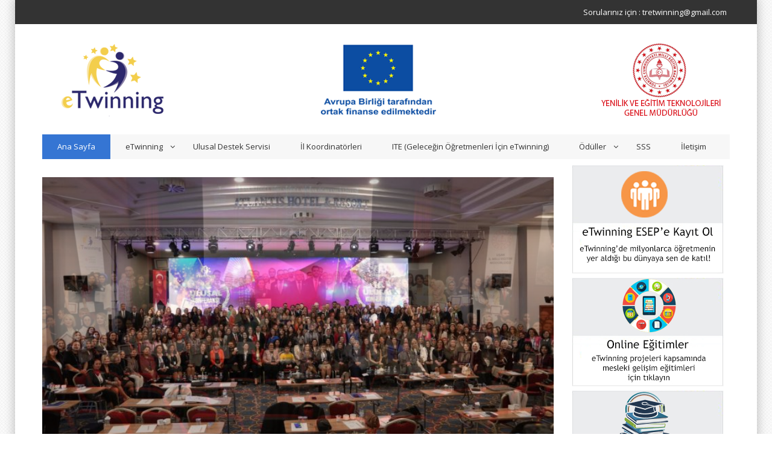

--- FILE ---
content_type: text/html; charset=UTF-8
request_url: https://etwinning.meb.gov.tr/
body_size: 10963
content:
<!doctype html>
<html lang="tr-TR">
<head>
	<meta http-equiv="X-UA-Compatible" content="IE=edge">
	<meta charset="UTF-8">
    <meta name="viewport" content="width=device-width, initial-scale=1">
	<link rel="apple-touch-icon" href="apple-touch-icon.png">
    <link rel="profile" href="https://gmpg.org/xfn/11">
    <link rel="pingback" href="https://etwinning.meb.gov.tr/xmlrpc.php">
    <title>eTwinning Türkiye &#8211; Yenilik ve Eğitim Teknolojileri Genel Müdürlüğü</title>
<link rel='dns-prefetch' href='//maps.googleapis.com' />
<link rel='dns-prefetch' href='//platform-api.sharethis.com' />
<link rel='dns-prefetch' href='//fonts.googleapis.com' />
<link rel='dns-prefetch' href='//s.w.org' />
<link rel="alternate" type="application/rss+xml" title="eTwinning Türkiye &raquo; beslemesi" href="https://etwinning.meb.gov.tr/feed/" />
<link rel="alternate" type="application/rss+xml" title="eTwinning Türkiye &raquo; yorum beslemesi" href="https://etwinning.meb.gov.tr/comments/feed/" />
		<script type="text/javascript">
			window._wpemojiSettings = {"baseUrl":"https:\/\/s.w.org\/images\/core\/emoji\/2.4\/72x72\/","ext":".png","svgUrl":"https:\/\/s.w.org\/images\/core\/emoji\/2.4\/svg\/","svgExt":".svg","source":{"concatemoji":"https:\/\/etwinning.meb.gov.tr\/wp-includes\/js\/wp-emoji-release.min.js?ver=4.9.7"}};
			!function(a,b,c){function d(a,b){var c=String.fromCharCode;l.clearRect(0,0,k.width,k.height),l.fillText(c.apply(this,a),0,0);var d=k.toDataURL();l.clearRect(0,0,k.width,k.height),l.fillText(c.apply(this,b),0,0);var e=k.toDataURL();return d===e}function e(a){var b;if(!l||!l.fillText)return!1;switch(l.textBaseline="top",l.font="600 32px Arial",a){case"flag":return!(b=d([55356,56826,55356,56819],[55356,56826,8203,55356,56819]))&&(b=d([55356,57332,56128,56423,56128,56418,56128,56421,56128,56430,56128,56423,56128,56447],[55356,57332,8203,56128,56423,8203,56128,56418,8203,56128,56421,8203,56128,56430,8203,56128,56423,8203,56128,56447]),!b);case"emoji":return b=d([55357,56692,8205,9792,65039],[55357,56692,8203,9792,65039]),!b}return!1}function f(a){var c=b.createElement("script");c.src=a,c.defer=c.type="text/javascript",b.getElementsByTagName("head")[0].appendChild(c)}var g,h,i,j,k=b.createElement("canvas"),l=k.getContext&&k.getContext("2d");for(j=Array("flag","emoji"),c.supports={everything:!0,everythingExceptFlag:!0},i=0;i<j.length;i++)c.supports[j[i]]=e(j[i]),c.supports.everything=c.supports.everything&&c.supports[j[i]],"flag"!==j[i]&&(c.supports.everythingExceptFlag=c.supports.everythingExceptFlag&&c.supports[j[i]]);c.supports.everythingExceptFlag=c.supports.everythingExceptFlag&&!c.supports.flag,c.DOMReady=!1,c.readyCallback=function(){c.DOMReady=!0},c.supports.everything||(h=function(){c.readyCallback()},b.addEventListener?(b.addEventListener("DOMContentLoaded",h,!1),a.addEventListener("load",h,!1)):(a.attachEvent("onload",h),b.attachEvent("onreadystatechange",function(){"complete"===b.readyState&&c.readyCallback()})),g=c.source||{},g.concatemoji?f(g.concatemoji):g.wpemoji&&g.twemoji&&(f(g.twemoji),f(g.wpemoji)))}(window,document,window._wpemojiSettings);
		</script>
		<style type="text/css">
img.wp-smiley,
img.emoji {
	display: inline !important;
	border: none !important;
	box-shadow: none !important;
	height: 1em !important;
	width: 1em !important;
	margin: 0 .07em !important;
	vertical-align: -0.1em !important;
	background: none !important;
	padding: 0 !important;
}
</style>
<link rel='stylesheet' id='bootstrap-css-css'  href='https://etwinning.meb.gov.tr/wp-content/plugins/wd-google-maps/css/bootstrap.css?ver=4.9.7' type='text/css' media='all' />
<link rel='stylesheet' id='frontend_main-css-css'  href='https://etwinning.meb.gov.tr/wp-content/plugins/wd-google-maps/css/frontend_main.css?ver=4.9.7' type='text/css' media='all' />
<link rel='stylesheet' id='contact-form-7-css'  href='https://etwinning.meb.gov.tr/wp-content/plugins/contact-form-7/includes/css/styles.css?ver=5.0.1' type='text/css' media='all' />
<link rel='stylesheet' id='wpsm_counter-font-awesome-front-css'  href='https://etwinning.meb.gov.tr/wp-content/plugins/counter-number-showcase/assets/css/font-awesome/css/font-awesome.min.css?ver=4.9.7' type='text/css' media='all' />
<link rel='stylesheet' id='wpsm_counter_bootstrap-front-css'  href='https://etwinning.meb.gov.tr/wp-content/plugins/counter-number-showcase/assets/css/bootstrap-front.css?ver=4.9.7' type='text/css' media='all' />
<link rel='stylesheet' id='wpsm_counter_column-css'  href='https://etwinning.meb.gov.tr/wp-content/plugins/counter-number-showcase/assets/css/counter-column.css?ver=4.9.7' type='text/css' media='all' />
<link rel='stylesheet' id='symple_shortcode_styles-css'  href='https://etwinning.meb.gov.tr/wp-content/plugins/symple-shortcodes/shortcodes/css/symple_shortcodes_styles.css?ver=4.9.7' type='text/css' media='all' />
<link rel='stylesheet' id='tc-team-members-css'  href='https://etwinning.meb.gov.tr/wp-content/plugins/tc-team-members/lib/functions/../../assets/css/tc-plugin.css?ver=4.9.7' type='text/css' media='all' />
<link rel='stylesheet' id='tc-font-awesome-css'  href='https://etwinning.meb.gov.tr/wp-content/plugins/tc-team-members/lib/functions/../../vendors/font-awesome/css/font-awesome.css?ver=4.9.7' type='text/css' media='all' />
<link rel='stylesheet' id='slick-css'  href='https://etwinning.meb.gov.tr/wp-content/plugins/team-free/deprecated/assets/css/slick.css?ver=20170420' type='text/css' media='all' />
<link rel='stylesheet' id='font-awesome-min-css'  href='https://etwinning.meb.gov.tr/wp-content/plugins/team-free/deprecated/assets/css/font-awesome.min.css?ver=20170420' type='text/css' media='all' />
<link rel='stylesheet' id='team-free-style-css'  href='https://etwinning.meb.gov.tr/wp-content/plugins/team-free/deprecated/assets/css/style.css?ver=20170420' type='text/css' media='all' />
<link rel='stylesheet' id='tlp-fontawsome-css'  href='https://etwinning.meb.gov.tr/wp-content/plugins/tlp-team/assets/vendor/font-awesome/css/font-awesome.min.css?ver=4.9.7' type='text/css' media='all' />
<link rel='stylesheet' id='tlp-team-owl-carousel-css'  href='https://etwinning.meb.gov.tr/wp-content/plugins/tlp-team/assets/vendor/owl-carousel/assets/owl.carousel.min.css?ver=2.4.3' type='text/css' media='all' />
<link rel='stylesheet' id='tlpstyle-css'  href='https://etwinning.meb.gov.tr/wp-content/plugins/tlp-team/assets/css/tlpstyle.css?ver=2.4.3' type='text/css' media='all' />
<link rel='stylesheet' id='wpstatistics-css-css'  href='https://etwinning.meb.gov.tr/wp-content/plugins/wp-statistics/assets/css/frontend.css?ver=12.4.0' type='text/css' media='all' />
<link rel='stylesheet' id='edmento_default_google_fonts-css'  href='https://fonts.googleapis.com/css?family=Open+Sans:300,400,600,700%7CWork+Sans:300,400,600,700&#038;subset=latin,latin-ext' type='text/css' media='all' />
<link rel='stylesheet' id='fw-ext-breadcrumbs-add-css-css'  href='https://etwinning.meb.gov.tr/wp-content/themes/edmento/framework-customizations/extensions/breadcrumbs/static/css/style.css?ver=1.1' type='text/css' media='all' />
<link rel='stylesheet' id='fw-ext-builder-frontend-grid-css'  href='https://etwinning.meb.gov.tr/wp-content/plugins/unyson/framework/extensions/builder/static/css/frontend-grid.css?ver=1.2.10' type='text/css' media='all' />
<link rel='stylesheet' id='fw-ext-forms-default-styles-css'  href='https://etwinning.meb.gov.tr/wp-content/plugins/unyson/framework/extensions/forms/static/css/frontend.css?ver=2.7.12' type='text/css' media='all' />
<link rel='stylesheet' id='fw-shortcode-section-backround-video-css'  href='https://etwinning.meb.gov.tr/wp-content/plugins/unyson/framework/extensions/shortcodes/shortcodes/section/static/css/jquery.fs.wallpaper.css?ver=4.9.7' type='text/css' media='all' />
<link rel='stylesheet' id='fw-shortcode-section-css'  href='https://etwinning.meb.gov.tr/wp-content/plugins/unyson/framework/extensions/shortcodes/shortcodes/section/static/css/styles.css?ver=4.9.7' type='text/css' media='all' />
<link rel='stylesheet' id='fw-shortcode-divider-css'  href='https://etwinning.meb.gov.tr/wp-content/plugins/unyson/framework/extensions/shortcodes/shortcodes/divider/static/css/styles.css?ver=4.9.7' type='text/css' media='all' />
<link rel='stylesheet' id='owl-carousel-css'  href='https://etwinning.meb.gov.tr/wp-content/themes/edmento/css/owl.carousel.css?ver=1.1' type='text/css' media='all' />
<link rel='stylesheet' id='owl-theme-css'  href='https://etwinning.meb.gov.tr/wp-content/themes/edmento/css/owl.theme.default.css?ver=1.1' type='text/css' media='all' />
<link rel='stylesheet' id='bootstrap-css'  href='https://etwinning.meb.gov.tr/wp-content/themes/edmento/css/bootstrap.min.css?ver=1.1' type='text/css' media='all' />
<link rel='stylesheet' id='normalize-css'  href='https://etwinning.meb.gov.tr/wp-content/themes/edmento/css/normalize.css?ver=1.1' type='text/css' media='all' />
<link rel='stylesheet' id='font-awesome-css'  href='https://etwinning.meb.gov.tr/wp-content/plugins/symple-shortcodes/shortcodes/css/font-awesome.min.css?ver=4.9.7' type='text/css' media='all' />
<link rel='stylesheet' id='icomoon-css'  href='https://etwinning.meb.gov.tr/wp-content/themes/edmento/css/icomoon.css?ver=1.1' type='text/css' media='all' />
<link rel='stylesheet' id='animate-css'  href='https://etwinning.meb.gov.tr/wp-content/themes/edmento/css/animate.css?ver=1.1' type='text/css' media='all' />
<link rel='stylesheet' id='prettyPhoto-css'  href='https://etwinning.meb.gov.tr/wp-content/themes/edmento/css/prettyPhoto.css?ver=1.1' type='text/css' media='all' />
<link rel='stylesheet' id='edmento_transitions-css'  href='https://etwinning.meb.gov.tr/wp-content/themes/edmento/css/transitions.css?ver=1.1' type='text/css' media='all' />
<link rel='stylesheet' id='edmento_styles-css'  href='https://etwinning.meb.gov.tr/wp-content/themes/edmento/style.css?ver=1.1' type='text/css' media='all' />
<link rel='stylesheet' id='edmento_color-css'  href='https://etwinning.meb.gov.tr/wp-content/themes/edmento/css/color.css?ver=1.1' type='text/css' media='all' />
<link rel='stylesheet' id='edmento_typo-css'  href='https://etwinning.meb.gov.tr/wp-content/themes/edmento/css/typo.css?ver=1.1' type='text/css' media='all' />
<style id='edmento_typo-inline-css' type='text/css'>

        			.site-boxed-view{background: url(https://etwinning.meb.gov.tr/wp-content/themes/edmento/images/pattrens/bg-6.png);}
		
</style>
<link rel='stylesheet' id='edmento_responsive-css'  href='https://etwinning.meb.gov.tr/wp-content/themes/edmento/css/responsive.css?ver=1.1' type='text/css' media='all' />
<link rel='stylesheet' id='edmento_elements_styles-css'  href='https://etwinning.meb.gov.tr/wp-content/themes/edmento/css/elements_styles.css?ver=1.1' type='text/css' media='all' />
<link rel='stylesheet' id='tmm-css'  href='https://etwinning.meb.gov.tr/wp-content/plugins/team-members/inc/css/tmm_style.min.css?ver=4.9.7' type='text/css' media='all' />
<link rel='stylesheet' id='spf-google-web-fonts-_sptp_generator-css'  href='//fonts.googleapis.com/css?family=Open+Sans%3A600%7COpen+Sans%3A600%7COpen+Sans%7COpen+Sans%3A300%7COpen+Sans%7COpen+Sans%3A400' type='text/css' media='all' />
<script type='text/javascript' src='https://etwinning.meb.gov.tr/wp-includes/js/jquery/jquery.js?ver=1.12.4'></script>
<script type='text/javascript' src='https://etwinning.meb.gov.tr/wp-includes/js/jquery/jquery-migrate.min.js?ver=1.4.1'></script>
<script type='text/javascript' src='https://maps.googleapis.com/maps/api/js?libraries=places%2Cgeometry&#038;v=3.exp&#038;key=AIzaSyBxiaSJPIRfQWID9j4hCrX3t7z-9IOOjis&#038;ver=4.9.7'></script>
<script type='text/javascript' src='https://etwinning.meb.gov.tr/wp-content/plugins/wd-google-maps/js/init_map.js?ver=4.9.7'></script>
<script type='text/javascript' src='https://etwinning.meb.gov.tr/wp-content/plugins/wd-google-maps/js/frontend_main.js?ver=4.9.7'></script>
<script type='text/javascript' src='//platform-api.sharethis.com/js/sharethis.js#product=ga&#038;property=5b8953d9de278e00111a4936'></script>
<script type='text/javascript' src='https://etwinning.meb.gov.tr/wp-content/themes/edmento/js/countdown.js?ver=1.1'></script>
<script type='text/javascript' src='https://etwinning.meb.gov.tr/wp-content/themes/edmento/js/collapse.js?ver=1.1'></script>
<script type='text/javascript' src='https://etwinning.meb.gov.tr/wp-content/themes/edmento/js/moment.js?ver=1.1'></script>
<script type='text/javascript' src='https://etwinning.meb.gov.tr/wp-content/plugins/unyson/framework/static/js/fw-form-helpers.js?ver=4.9.7'></script>
<link rel='https://api.w.org/' href='https://etwinning.meb.gov.tr/wp-json/' />
<link rel="EditURI" type="application/rsd+xml" title="RSD" href="https://etwinning.meb.gov.tr/xmlrpc.php?rsd" />
<link rel="wlwmanifest" type="application/wlwmanifest+xml" href="https://etwinning.meb.gov.tr/wp-includes/wlwmanifest.xml" /> 

<link rel="canonical" href="https://etwinning.meb.gov.tr/" />
<link rel='shortlink' href='https://etwinning.meb.gov.tr/' />
<link rel="alternate" type="application/json+oembed" href="https://etwinning.meb.gov.tr/wp-json/oembed/1.0/embed?url=https%3A%2F%2Fetwinning.meb.gov.tr%2F" />
<link rel="alternate" type="text/xml+oembed" href="https://etwinning.meb.gov.tr/wp-json/oembed/1.0/embed?url=https%3A%2F%2Fetwinning.meb.gov.tr%2F&#038;format=xml" />
			<script type="text/javascript">
				YCD_VERSION=1.55			</script>
		<style type='text/css'>.tlp-team .short-desc, .tlp-team .tlp-team-isotope .tlp-content, .tlp-team .button-group .selected, .tlp-team .layout1 .tlp-content, .tlp-team .tpl-social a, .tlp-team .tpl-social li a.fa {background: #a9a9a9}</style>
            <style type="text/css" >



                #yith-topbar-countdown.topbar-countdown-container{

                    
                                            background-color: #144a60;
                    
                                            background-image:  url('https://etwinning.meb.gov.tr/wp-content/plugins/yith-topbar-countdown/assets/images/pattern.png');
                    
                    background-repeat:repeat;
                    background-position:top left;
                    background-attachment:scroll;
                }

                #yith-topbar-countdown .countdown_slogan{
                    color: #FFFFFF;
font-size: 30px;
font-family: 'Yanone Kaffeesatz';
font-weight: 400;
font-style: normal;
                }

                #yith-topbar-countdown .countdown_information .countdown .num {color: #b8cad1;
font-size: 40px;
font-family: 'Yanone Kaffeesatz';
font-weight: 700;
font-style: normal;
}

                #yith-topbar-countdown .countdown_information .countdown_slogan strong{
                    color: #b8cad1;
font-size: 30px;
font-family: 'Yanone Kaffeesatz';
font-weight: 700;
font-style: normal;
                }

                #yith-topbar-countdown .countdown_information .message,
                #yith-topbar-countdown .countdown_information .countdown-label{
                    color: #FFFFFF;
font-size: 25px;
font-family: 'Yanone Kaffeesatz';
font-weight: 400;
font-style: normal;
                }

                #yith-topbar-countdown .countdown_button {

                                            background-color: #aa2929;
                    
                    color: #FFFFFF;
font-size: 25px;
font-family: 'Yanone Kaffeesatz';
font-weight: 700;
font-style: normal;
                }

                #yith-topbar-countdown .countdown_button a{color: #FFFFFF;
font-size: 25px;
font-family: 'Yanone Kaffeesatz';
font-weight: 700;
font-style: normal;
}

                #yith-topbar-countdown .countdown_button:hover {
                                            background-color: #821919;
                                    }

            </style>

            <!-- <meta name="NextGEN" version="3.2.19" /> -->
<link rel="icon" href="https://etwinning.meb.gov.tr/wp-content/uploads/2024/09/cropped-logo1-32x32.png" sizes="32x32" />
<link rel="icon" href="https://etwinning.meb.gov.tr/wp-content/uploads/2024/09/cropped-logo1-192x192.png" sizes="192x192" />
<link rel="apple-touch-icon-precomposed" href="https://etwinning.meb.gov.tr/wp-content/uploads/2024/09/cropped-logo1-180x180.png" />
<meta name="msapplication-TileImage" content="https://etwinning.meb.gov.tr/wp-content/uploads/2024/09/cropped-logo1-270x270.png" />
		<style type="text/css" id="wp-custom-css">
			

.entry-content p, 
.post-content p {
    text-align: justify;
}		</style>
	<link rel='stylesheet' id='metaslider-nivo-slider-css'  href='https://etwinning.meb.gov.tr/wp-content/plugins/ml-slider/assets/sliders/nivoslider/nivo-slider.css?ver=3.27.2' type='text/css' media='all' property='stylesheet' />
<link rel='stylesheet' id='metaslider-public-css'  href='https://etwinning.meb.gov.tr/wp-content/plugins/ml-slider/assets/metaslider/public.css?ver=3.27.2' type='text/css' media='all' property='stylesheet' />
<link rel='stylesheet' id='metaslider-nivo-slider-default-css'  href='https://etwinning.meb.gov.tr/wp-content/plugins/ml-slider/assets/sliders/nivoslider/themes/default/default.css?ver=3.27.2' type='text/css' media='all' property='stylesheet' />
</head>
<body class="home page-template-default page page-id-178 site-boxed-view ed-builder-contents symple-shortcodes  symple-shortcodes-responsive">
	            <!--[if lt IE 9]>
                <p class="browserupgrade">You are using an <strong>outdated</strong> browser. Please <a href="http://browsehappy.com/">upgrade your browser</a> to improve your experience.</p>
        <![endif]-->
            <div id="tg-wrapper" class="tg-wrapper">
                                         
            <header id="tg-header" class="tg-header ed-header-v1">
                            
            			<div class="tg-topbar">
				<div class="container">
					<div class="row">
																	<div class="tg-rightbox">
							<span class="tg-tollfree">Sorularınız için : tretwinning@gmail.com</span>                        
						</div>
											</div>
				</div>
			</div>  
			<div class="clearfix"></div>
                                              
                                                                    
                <div class="container">
                    <div class="row">
                        <div class="col-xs-12 col-sm-12 col-md-12 col-lg-12">
                            <div class="tg-logoandnoticeboard">
                                            <strong class="tg-logo"> 
                <a href="https://etwinning.meb.gov.tr/">
                                            <img src="//etwinning.meb.gov.tr/wp-content/uploads/2022/09/download5-6.png" alt="eTwinning Türkiye">
                                        </a> 
            </strong>
                                             
                            </div> 
                            <div class="tg-navigationarea">
                                <nav id="tg-nav" class="tg-nav">
                                    <div class="navbar-header">
                                        <button type="button" class="navbar-toggle collapsed" data-toggle="collapse" data-target="#tg-navigation" aria-expanded="false">
                                            <span class="sr-only">Toggle navigation</span>
                                            <span class="icon-bar"></span>
                                            <span class="icon-bar"></span>
                                            <span class="icon-bar"></span>
                                        </button>
                                    </div>
                                    <div id="tg-navigation" class="collapse navbar-collapse tg-navigation">
                                        <ul id="menu-main-menu" class=""><li id="menu-item-1817" class="menu-item menu-item-type-post_type menu-item-object-page menu-item-home current-menu-item page_item page-item-178 current_page_item menu-item-1817"><a href="https://etwinning.meb.gov.tr/">Ana Sayfa</a></li>
<li id="menu-item-994" class="menu-item menu-item-type-custom menu-item-object-custom menu-item-has-children dropdown menu-item-994"><a href="#">eTwinning</a>
<ul class="sub-menu">
	<li id="menu-item-995" class="menu-item menu-item-type-post_type menu-item-object-page menu-item-995"><a href="https://etwinning.meb.gov.tr/etwnedir/">eTwinning Nedir?</a></li>
	<li id="menu-item-1319" class="menu-item menu-item-type-post_type menu-item-object-page menu-item-1319"><a href="https://etwinning.meb.gov.tr/etwinninge-kayit/">eTwinning’e Kayıt</a></li>
	<li id="menu-item-1021" class="menu-item menu-item-type-post_type menu-item-object-page menu-item-1021"><a href="https://etwinning.meb.gov.tr/etwinningin-faydalari/">eTwinning’in Faydaları</a></li>
	<li id="menu-item-5358" class="menu-item menu-item-type-post_type menu-item-object-page menu-item-5358"><a href="https://etwinning.meb.gov.tr/etwinning-haftalik-bulten/">eTwinning Haftalık Bülten</a></li>
</ul>
</li>
<li id="menu-item-964" class="menu-item menu-item-type-post_type menu-item-object-page menu-item-964"><a href="https://etwinning.meb.gov.tr/uds/">Ulusal Destek Servisi</a></li>
<li id="menu-item-1268" class="menu-item menu-item-type-post_type menu-item-object-page menu-item-1268"><a href="https://etwinning.meb.gov.tr/il-koordinatorleri/">İl Koordinatörleri</a></li>
<li id="menu-item-5254" class="menu-item menu-item-type-post_type menu-item-object-page menu-item-5254"><a href="https://etwinning.meb.gov.tr/ite/">ITE (Geleceğin Öğretmenleri İçin eTwinning)</a></li>
<li id="menu-item-1300" class="menu-item menu-item-type-custom menu-item-object-custom menu-item-has-children dropdown menu-item-1300"><a href="#">Ödüller</a>
<ul class="sub-menu">
	<li id="menu-item-1304" class="menu-item menu-item-type-post_type menu-item-object-page menu-item-1304"><a href="https://etwinning.meb.gov.tr/ulusal-kalite-etiketi/">Ulusal Kalite Etiketi</a></li>
	<li id="menu-item-1303" class="menu-item menu-item-type-post_type menu-item-object-page menu-item-1303"><a href="https://etwinning.meb.gov.tr/avrupa-kalite-etiketi/">Avrupa Kalite Etiketi</a></li>
	<li id="menu-item-5179" class="menu-item menu-item-type-custom menu-item-object-custom menu-item-5179"><a href="http://etwinning.meb.gov.tr/etwinning-turkiye-odulleri/">eTwinning Türkiye Ödülleri</a></li>
	<li id="menu-item-1302" class="menu-item menu-item-type-post_type menu-item-object-page menu-item-1302"><a href="https://etwinning.meb.gov.tr/avrupa-etwinning-odulleri/">e Twinning Avrupa Ödülleri</a></li>
	<li id="menu-item-4660" class="menu-item menu-item-type-post_type menu-item-object-page menu-item-4660"><a href="https://etwinning.meb.gov.tr/kalite-etiketi-kriterleri/">Kalite Etiketi Kriterleri</a></li>
</ul>
</li>
<li id="menu-item-1082" class="menu-item menu-item-type-post_type menu-item-object-page menu-item-1082"><a href="https://etwinning.meb.gov.tr/sikca-sorulan-sorular/">SSS</a></li>
<li id="menu-item-1071" class="menu-item menu-item-type-post_type menu-item-object-page menu-item-1071"><a href="https://etwinning.meb.gov.tr/iletisim/">İletişim</a></li>
</ul>                                    </div>
                                </nav>
                                                            </div>
                        </div>
                    </div>
                </div>
            </header>            
            		        <main id="tg-main" class="tg-main tg-haslayout">
        <div class="container">
            <div class="row">
                <div class="main-page-wrapper"><div class="fw-page-builder-content">    <section  class="edmento-elm-section tg-haslayout  default"  style="background-color:rgba(0,0,0,0);background-repeat:no-repeat;background-position:0% 100%; background-size: cover;"  >
        <div class="builder-items">
                        <div class="col-xs-12 col-md-9 builder-column " >
    <p><div id="metaslider-id-3038" style="width: 100%;" class="ml-slider-3-27-2 metaslider metaslider-nivo metaslider-3038 ml-slider">
    <div id="metaslider_container_3038">
        <div class='slider-wrapper theme-default'><div class='ribbon'></div><div id='metaslider_3038' class='nivoSlider'><a href="https://etwinning.meb.gov.tr/2025ilziyareti/" target="_self"><img src="https://etwinning.meb.gov.tr/wp-content/uploads/2026/01/ödül-töreni-750x400.jpg" height="400" width="750" data-caption="eTwinning Faaliyeti Kapsamında 21 İl ziyareti Yapıldı
" title="ödül töreni" alt="" class="slider-3038 slide-3046" /></a><a href="http://etwinning.meb.gov.tr/antalya2025/" target="_self"><img src="https://etwinning.meb.gov.tr/wp-content/uploads/2025/12/manset-750x400.jpg" height="400" width="750" data-caption="eTwinning 16. Ulusal Konferansı Antalya&#039;da Ger&ccedil;ekleştirildi" title="manset" alt="" class="slider-3038 slide-5667" /></a><a href="http://etwinning.meb.gov.tr/ite-2025/" target="_self"><img src="https://etwinning.meb.gov.tr/wp-content/uploads/2025/12/Final-Video-Milan-750x400.png" height="400" width="750" data-caption="eTwinning ITE Konferansı Temel Becerileri ve Yenilik&ccedil;iliği Geleceğin &Ouml;ğretmenleri i&ccedil;in eTwinning ile G&uuml;&ccedil;lendirme, 27&ndash;29 Kasım 2025 tarihinde İtalya&#039;da ger&ccedil;ekleştirildi" title="Final Video - Milan" alt="" class="slider-3038 slide-5596" /></a><a href="http://etwinning.meb.gov.tr/temelegitim2025/" target="_self"><img src="https://etwinning.meb.gov.tr/wp-content/uploads/2025/11/00-1-750x400.jpg" height="400" width="750" data-caption="eTwinning Temel Eğitim &Ccedil;alıştayı Diyarbakır &Ouml;ğretmenevinde Ger&ccedil;ekleştirildi." title="00-1" alt="" class="slider-3038 slide-5588" /></a><a href="https://etwinning.meb.gov.tr/istanbul2025/" target="_self"><img src="https://etwinning.meb.gov.tr/wp-content/uploads/2025/11/WhatsApp-Görsel-2025-11-10-saat-12.33.45_e208b856-750x400.jpg" height="400" width="750" data-caption="Okul Y&ouml;neticilerine Y&ouml;nelik Uluslararası eTwinning &Ccedil;alıştayı İstanbul&rsquo;da Ger&ccedil;ekleştirildi" title="WhatsApp Görsel 2025-11-10 saat 12.33.45_e208b856" alt="" class="slider-3038 slide-5587" /></a><a href="https://etwinning.meb.gov.tr/bruksel2025/" target="_self"><img src="https://etwinning.meb.gov.tr/wp-content/uploads/2025/11/resim4-750x400.jpeg" height="400" width="750" data-caption="eTwinning Yıllık Konferansı, 23-25 Ekim 2025 tarihlerinde Br&uuml;ksel&rsquo;de ger&ccedil;ekleştirildi.
" title="resim4," alt="" class="slider-3038 slide-3052" /></a><a href="https://etwinning.meb.gov.tr/calistay2025/" target="_self"><img src="https://etwinning.meb.gov.tr/wp-content/uploads/2025/10/00_kapak-750x400.jpg" height="400" width="750" data-caption="eTwinning İl Koordinat&ouml;rleri ve Ekipler &Ccedil;alıştayı Nevşehir &Ouml;ğretmenevinde Ger&ccedil;ekleştirildi.

" title="00_kapak" alt="" class="slider-3038 slide-5508" /></a><a href=" http://etwinning.meb.gov.tr/polonya2025/" target="_self"><img src="https://etwinning.meb.gov.tr/wp-content/uploads/2025/10/1-750x400.jpeg" height="400" width="750" data-caption="eTwinning İl Koordinat&ouml;rlerinin Katılımıyla &quot;Yaşam Becerileri&quot; Temalı &Ccedil;alıştay Polonya&#039;da ger&ccedil;ekleşti.
" title="1" alt="" class="slider-3038 slide-3048" /></a><a href="https://etwinning.meb.gov.tr/romanya2025/" target="_self"><img src="https://etwinning.meb.gov.tr/wp-content/uploads/2025/10/IMG_8640-750x400.jpg" height="400" width="750" data-caption="Romanya İş Başı G&ouml;zlem Faaliyeti B&uuml;kreş ve Braşov Şehirlerinde tamamlandı." title="IMG_8640" alt="" class="slider-3038 slide-3051" /></a><a href="https://etwinning.meb.gov.tr/kosova2025/" target="_self"><img src="https://etwinning.meb.gov.tr/wp-content/uploads/2025/09/01-manşet-750x400.jpg" height="400" width="750" data-caption="İlkokul &Ouml;ğretmenleri i&ccedil;in Uluslararası Stem Semineri Kosova&rsquo;nın Priştine şehrinde ger&ccedil;ekleştirildi.
" title="01-manşet" alt="" class="slider-3038 slide-3049" /></a><a href="https://etwinning.meb.gov.tr/ivet2025/" target="_self"><img src="https://etwinning.meb.gov.tr/wp-content/uploads/2025/09/manset-750x400.jpg" height="400" width="750" data-caption="&quot;eTwinning İşbaşı G&ouml;zlem Faaliyeti&quot; ve &quot;eTwinning Mesleki Eğitim ve Orta&ouml;ğretim &Ccedil;alıştayı&quot; Nevşehir&rsquo;de Ger&ccedil;ekleştirildi

" title="manset" alt="" class="slider-3038 slide-3050" /></a><a href="https://etwinning.meb.gov.tr/etwinning-2025-2026-yillik-temasi-yasam-becerileri/" target="_self"><img src="https://etwinning.meb.gov.tr/wp-content/uploads/2025/09/eTwAnnualTheme-visual_article-600x320.png" height="400" width="750" data-caption="eTwinning 2025/2026 yıllık teması: Yaşam Becerileri" title="eTwAnnualTheme visual_article" alt="" class="slider-3038 slide-4292" /></a><a href="https://etwinning.meb.gov.tr/etwinning-ulusal-destek-servisleri-mesleki-gelisim-calistayi-kopenhagda-gerceklestirildi/" target="_self"><img src="https://etwinning.meb.gov.tr/wp-content/uploads/2025/07/manset-750x400.jpg" height="400" width="750" data-caption="Ulusal Destek Servisi &Uuml;yeleri İ&ccedil;in Mesleki Gelişim &Ccedil;alıştayı Kopenhag&#039;da ger&ccedil;ekleştirildi" title="manset" alt="" class="slider-3038 slide-3135" /></a><a href="https://etwinning.meb.gov.tr/etwinning-okullari-konferansi-fransanin-nice-sehrinde-gerceklestirildi/" target="_self"><img src="https://etwinning.meb.gov.tr/wp-content/uploads/2025/05/resim-20250520-083121-07da9323-750x400.jpeg" height="400" width="750" data-caption="eTwinning Okulları Konferansı Fransa&rsquo;nın Nice Şehrinde Ger&ccedil;ekleştirildi
" title="resim-20250520-083121-07da9323" alt="" class="slider-3038 slide-3054" /></a><a href="http://etwinning.meb.gov.tr/is-basi-gozlem-egitimi-28-30-nisan-2025-tarihlerinde-estonyada-gerceklestirildi" target="_self"><img src="https://etwinning.meb.gov.tr/wp-content/uploads/2025/05/WhatsApp-Image-2025-05-06-at-10.08.00-750x400.jpeg" height="400" width="750" title="eTwinning Ulusal Destek Servisleri İçin İş başı Gözlem Eğitimi 28-30 Nisan 2025 tarihlerinde Estonya’da gerçekleştirildi." alt="" class="slider-3038 slide-4913" /></a><a href="https://etwinning.meb.gov.tr/eacea-temsilcileri-genel-mudurlugumuz-ve-etwinning-turkiye-ulusal-destek-servisini-ziyaret-etti/" target="_self"><img src="https://etwinning.meb.gov.tr/wp-content/uploads/2025/05/06-750x400.jpg" height="400" width="750" data-caption="EACEA Temsilcileri Genel M&uuml;d&uuml;rl&uuml;ğ&uuml;m&uuml;z ve eTwinning T&uuml;rkiye Ulusal Destek Servisini Ziyaret Etti" title="06" alt="" class="slider-3038 slide-3039" /></a><a href="https://etwinning.meb.gov.tr/proje-tabanli-ogrenme-ve-etwinning-ile-temel-becerilerin-gelistirilmesi-calistayi-letonyada-gerceklesti/" target="_self"><img src="https://etwinning.meb.gov.tr/wp-content/uploads/2025/04/mansetJPG-750x400.jpg" height="400" width="750" data-caption=" Proje Tabanlı &Ouml;ğrenme ve eTwinning ile Temel Becerilerin Geliştirilmesi &Ccedil;alıştayı Letonya&#039;da Ger&ccedil;ekleştirildi." title="mansetJPG" alt="" class="slider-3038 slide-3040" /></a></div></div>
        
    </div>
</div></p>
<div class="sc-awards tg-haslayout">
			<div class="tg-aboutus tg-honorawards">
					<div class="tg-honoraward">
												<div class="tg-honorawardcontent">
										<p><a href="http://etwinning.meb.gov.tr/tum-haberler/"><img class="alignnone wp-image-1440 size-full" src="https://etwinning.meb.gov.tr/wp-content/uploads/2018/06/BANNERALT2.jpg" alt="" width="864" height="40"></a></p>
				</div>
							</div>
					</div>
	</div></div>
<div class="col-xs-12 col-md-3 builder-column " >
    
<div class="sc-awards tg-haslayout">
			<div class="tg-aboutus tg-honorawards">
					<div class="tg-honoraward">
												<div class="tg-honorawardcontent">
										<p><a href="https://ecas.ec.europa.eu/cas/eim/external/register.cgi?service=https%3A//school-education.ec.europa.eu/en"><img class="alignnone wp-image-1042 size-full" src="https://etwinning.meb.gov.tr/wp-content/uploads/2022/10/sol1.jpg" alt="" width="252" height="182"></a></p>
				</div>
							</div>
					</div>
	</div>
<div class="sc-awards tg-haslayout">
			<div class="tg-aboutus tg-honorawards">
					<div class="tg-honoraward">
												<div class="tg-honorawardcontent">
										<p><a href="http://etwinningonline.eba.gov.tr/"><img class="alignnone wp-image-1050 size-full" src="https://etwinning.meb.gov.tr/wp-content/uploads/2018/05/sol4.jpg" alt="" width="252" height="182"></a></p>
				</div>
							</div>
					</div>
	</div>
<div class="sc-awards tg-haslayout">
			<div class="tg-aboutus tg-honorawards">
					<div class="tg-honoraward">
												<div class="tg-honorawardcontent">
										<p><a href="https://etwinning.meb.gov.tr/ite/"><img class="alignnone size-full wp-image-5339" src="https://etwinning.meb.gov.tr/wp-content/uploads/2025/07/sol5.png" alt="" width="252" height="182"></a></p>
				</div>
							</div>
					</div>
	</div></div>
        </div>
    </section>
        <section  class="edmento-elm-section tg-haslayout  default"  style="background-color:rgba(0,0,0,0);background-repeat:no-repeat;background-position:0% 100%; background-size: cover;"  >
        <div class="builder-items">
                        <div class="col-xs-12 col-md-12 builder-column " >
    <div class="sc-welcome tg-haslayout">
	<div class="tg-shortcode tg-welcomeandgreeting">
					<figure>
				<img src="//etwinning.meb.gov.tr/wp-content/uploads/2019/10/SOLLOGO1-1.png" alt="image">
			</figure>
						<div class="tg-shortcodetextbox">
							<h2>Merhaba &amp; Hoşgeldiniz!</h2>
										<div class="tg-description">
					<p><strong>Sevgili eTwinning ailesi,</strong><br />Milli Eğitim Bakanlığı Yenilik ve Eğitim Teknolojileri Genel Müdürlüğü bünyesinde kurulmuş olan eTwinning projesinde artık yüz kırk binden fazla Türk öğretmenle büyük bir aile olmanın mutluluğunu yaşıyoruz. Çoğunuzun bildiği üzere eTwinning faaliyeti, 2025 yılında on altıncı yıldönümünü kutlamaktadır. Eğitimin geliştirilmesine yönelik fikir, uygulama ve dileklerin paylaşılması amacıyla okul, öğretmen ve öğrencilerin bir platformda buluşturulmasını amaçlayan ve Avrupa’daki eğitim dünyasında devrim etkisi yaratacak bu fikri ilk ortaya atılmasının üzerinden neredeyse bir asır geçmiş gibi görünüyor.</p>
				</div>			
													<span class="tg-designation">eTwinning Türkiye Ulusal Destek Servisi </span>
									
		</div>
			</div>
</div></div>
<div class="col-xs-12 col-md-12 builder-column " >
    </div>
        </div>
    </section>
        <section  class="edmento-elm-section tg-haslayout  default"  style="background-color:rgba(0,0,0,0);background-repeat:no-repeat;background-position:0% 100%; background-size: cover;"  >
        <div class="builder-items">
                        <div class="col-xs-12 col-md-12 builder-column " >
    </div>
<div class="col-xs-12 col-md-9 builder-column " >
    <div class="sc-gallery tg-haslayout">
		<div class="tg-glanceatuoeandk">
		<div class="tg-borderheading">
			<h2>Galeri-eTwinning Proje Görselleri</h2>
		</div>
					<ul class="tg-gallery">
							
				<li>
					<figure>
						<a class="tg-btnview" href="https://etwinning.meb.gov.tr/wp-content/uploads/2018/01/01.jpg" data-rel="prettyPhoto[glance]"><i class="icon-magnifier"></i></a>
						<img src="https://etwinning.meb.gov.tr/wp-content/uploads/2018/01/01-500x500.jpg" alt="Gallery item">
					</figure>
				</li>
								
				<li>
					<figure>
						<a class="tg-btnview" href="https://etwinning.meb.gov.tr/wp-content/uploads/2018/01/04.jpg" data-rel="prettyPhoto[glance]"><i class="icon-magnifier"></i></a>
						<img src="https://etwinning.meb.gov.tr/wp-content/uploads/2018/01/04-500x500.jpg" alt="Gallery item">
					</figure>
				</li>
								
				<li>
					<figure>
						<a class="tg-btnview" href="https://etwinning.meb.gov.tr/wp-content/uploads/2018/01/06.jpg" data-rel="prettyPhoto[glance]"><i class="icon-magnifier"></i></a>
						<img src="https://etwinning.meb.gov.tr/wp-content/uploads/2018/01/06-500x500.jpg" alt="Gallery item">
					</figure>
				</li>
								
				<li>
					<figure>
						<a class="tg-btnview" href="https://etwinning.meb.gov.tr/wp-content/uploads/2018/01/07.jpg" data-rel="prettyPhoto[glance]"><i class="icon-magnifier"></i></a>
						<img src="https://etwinning.meb.gov.tr/wp-content/uploads/2018/01/07-500x500.jpg" alt="Gallery item">
					</figure>
				</li>
								
				<li>
					<figure>
						<a class="tg-btnview" href="https://etwinning.meb.gov.tr/wp-content/uploads/2018/01/09.jpg" data-rel="prettyPhoto[glance]"><i class="icon-magnifier"></i></a>
						<img src="https://etwinning.meb.gov.tr/wp-content/uploads/2018/01/09-500x500.jpg" alt="Gallery item">
					</figure>
				</li>
								
				<li>
					<figure>
						<a class="tg-btnview" href="https://etwinning.meb.gov.tr/wp-content/uploads/2018/01/10.jpg" data-rel="prettyPhoto[glance]"><i class="icon-magnifier"></i></a>
						<img src="https://etwinning.meb.gov.tr/wp-content/uploads/2018/01/10-500x500.jpg" alt="Gallery item">
					</figure>
				</li>
								
				<li>
					<figure>
						<a class="tg-btnview" href="https://etwinning.meb.gov.tr/wp-content/uploads/2018/01/14.jpg" data-rel="prettyPhoto[glance]"><i class="icon-magnifier"></i></a>
						<img src="https://etwinning.meb.gov.tr/wp-content/uploads/2018/01/14-500x500.jpg" alt="Gallery item">
					</figure>
				</li>
								
				<li>
					<figure>
						<a class="tg-btnview" href="https://etwinning.meb.gov.tr/wp-content/uploads/2018/01/16.jpg" data-rel="prettyPhoto[glance]"><i class="icon-magnifier"></i></a>
						<img src="https://etwinning.meb.gov.tr/wp-content/uploads/2018/01/16-500x500.jpg" alt="Gallery item">
					</figure>
				</li>
								
				<li>
					<figure>
						<a class="tg-btnview" href="https://etwinning.meb.gov.tr/wp-content/uploads/2018/01/18.jpg" data-rel="prettyPhoto[glance]"><i class="icon-magnifier"></i></a>
						<img src="https://etwinning.meb.gov.tr/wp-content/uploads/2018/01/18-500x500.jpg" alt="Gallery item">
					</figure>
				</li>
								
				<li>
					<figure>
						<a class="tg-btnview" href="https://etwinning.meb.gov.tr/wp-content/uploads/2018/01/antalya61.jpg" data-rel="prettyPhoto[glance]"><i class="icon-magnifier"></i></a>
						<img src="https://etwinning.meb.gov.tr/wp-content/uploads/2018/01/antalya61-500x500.jpg" alt="Gallery item">
					</figure>
				</li>
								
				<li>
					<figure>
						<a class="tg-btnview" href="https://etwinning.meb.gov.tr/wp-content/uploads/2018/01/IMG_0801.jpg" data-rel="prettyPhoto[glance]"><i class="icon-magnifier"></i></a>
						<img src="https://etwinning.meb.gov.tr/wp-content/uploads/2018/01/IMG_0801-500x500.jpg" alt="Gallery item">
					</figure>
				</li>
								
				<li>
					<figure>
						<a class="tg-btnview" href="https://etwinning.meb.gov.tr/wp-content/uploads/2018/01/IMG_9065.jpg" data-rel="prettyPhoto[glance]"><i class="icon-magnifier"></i></a>
						<img src="https://etwinning.meb.gov.tr/wp-content/uploads/2018/01/IMG_9065-500x500.jpg" alt="Gallery item">
					</figure>
				</li>
								
				<li>
					<figure>
						<a class="tg-btnview" href="https://etwinning.meb.gov.tr/wp-content/uploads/2018/01/IMG_9519.jpg" data-rel="prettyPhoto[glance]"><i class="icon-magnifier"></i></a>
						<img src="https://etwinning.meb.gov.tr/wp-content/uploads/2018/01/IMG_9519-500x500.jpg" alt="Gallery item">
					</figure>
				</li>
							</ul>
			</div>
	</div></div>
<div class="col-xs-12 col-md-3 builder-column " >
    
<div class="sc-links tg-haslayout">
			<div class="tg-widget tg-widgetquicklinks">
							<div class="tg-borderheading">
					<h2>eTwinning Yayınlar</h2>
				</div>
										<div class="tg-widgetcontent">
					<ul>
												<li><a href="http://etwinning.meb.gov.tr/wp-content/uploads/2023/03/eTwinning_Faaliyeti_Tanitim_Kitapcigi.pdf">eTwinning Faaliyeti</a></li>
												<li><a href="http://etwinning.meb.gov.tr/wp-content/uploads/2021/12/DergiEkim2021.pdf">Adım Adım eTwinning</a></li>
												<li><a href="https://matematik.eba.gov.tr/icerik/etwinning-matematik-calistay-raporu-1010">eTwinning Matematik Seferberliği Raporu</a></li>
											</ul>
				</div>
					</div>
	</div>

<div class="sc-information tg-haslayout">
	<div class="tg-noticeboardarea">
		<div class="tg-widget tg-widgetadmissionform">
							<div class="tg-widgetcontent" style=background:#ffffff>
											<h3>   </h3>
											
									</div>
					</div>
	</div>
</div>

<div class="sc-heading tg-haslayout">
	</div>
<div class="sc-links tg-haslayout">
			<div class="tg-widget tg-widgetquicklinks">
							<div class="tg-borderheading">
					<h2>eTwinning Videoları</h2>
				</div>
										<div class="tg-widgetcontent">
					<ul>
												<li><a href="https://www.youtube.com/watch?v=dQFX_02dXes">eTwinning Tanıtım Videosu 1</a></li>
												<li><a href="https://www.youtube.com/watch?v=hlQGHNIjlfs">eTwinning Tanıtım Videosu 2</a></li>
												<li><a href="https://www.youtube.com/watch?v=jOUNHE-KeWg">eTwinning Tanıtım Videosu 3</a></li>
												<li><a href="https://www.youtube.com/watch?v=QdtOmjcgUxw">eTwinning 11. Ulusal Konferansı</a></li>
												<li><a href="https://www.youtube.com/watch?v=K2Ab_SXPhKU">eTwinning 12. Ulusal Konferansı</a></li>
												<li><a href="https://www.youtube.com/watch?v=MHedUAfy2Lw">eTwinning 13. Ulusal Konferansı</a></li>
												<li><a href="https://www.youtube.com/watch?v=McRX6J_wNYc">eTwinning 14.Ulusal Konferansı</a></li>
												<li><a href="https://www.youtube.com/watch?v=yzS5WekYmEg">eTwinning 15.Ulusal Konferansı</a></li>
												<li><a href="https://www.youtube.com/watch?v=YoVU_jRAkHg">eTwinning Meslek Liseleri Çalıştayı</a></li>
												<li><a href="https://www.youtube.com/watch?v=HIvEueEl5Ww">eTwinning İl Koordinatörleri Çalıştayı 2022</a></li>
												<li><a href="https://www.youtube.com/watch?v=IQzuq5c8puI">eTwinning Matematik Seferberliği Çalıştayı</a></li>
											</ul>
				</div>
					</div>
	</div>
</div>
        </div>
    </section>
        <section  class="edmento-elm-section tg-haslayout  default"  style="background-color:rgba(0,0,0,0);background-repeat:no-repeat;background-position:0% 100%; background-size: cover;"  >
        <div class="builder-items">
                        <div class="col-xs-12 col-md-12 builder-column " >
    
<div class="sc-partners tg-haslayout">
	<div class="tg-affiliationscertifications">
					<div class="tg-borderheading">
				<h2>Paydaşlar/Destekleyenler</h2>
			</div>
						<div id="tg-affiliationscertificationsslider-549025" class="tg-affiliationscertificationsslider owl-carousel">
						<div class="item">
				<figure>
					<a href="http://fatihprojesi.meb.gov.tr">
						<img src="//etwinning.meb.gov.tr/wp-content/uploads/2018/05/logos.jpg" alt="Partner image">
					</a>
				</figure>
			</div>	
						<div class="item">
				<figure>
					<a href="#">
						<img src="//etwinning.meb.gov.tr/wp-content/uploads/2025/05/logo20-2.png" alt="Partner image">
					</a>
				</figure>
			</div>	
						<div class="item">
				<figure>
					<a href="http://www.eba.gov.tr">
						<img src="//etwinning.meb.gov.tr/wp-content/uploads/2018/05/eba.jpg" alt="Partner image">
					</a>
				</figure>
			</div>	
						<div class="item">
				<figure>
					<a href="http://www.ua.gov.tr">
						<img src="//etwinning.meb.gov.tr/wp-content/uploads/2018/05/erasmus-plus-opaque.jpg" alt="Partner image">
					</a>
				</figure>
			</div>	
						<div class="item">
				<figure>
					<a href="www.scientix.eu/">
						<img src="//etwinning.meb.gov.tr/wp-content/uploads/2018/05/scientix.jpg" alt="Partner image">
					</a>
				</figure>
			</div>	
						<div class="item">
				<figure>
					<a href="#">
						<img src="//etwinning.meb.gov.tr/wp-content/uploads/2023/03/eTwinning-LogoHorizontal_CMYK.png" alt="Partner image">
					</a>
				</figure>
			</div>	
					
		</div>
			</div>
</div></div>
<div class="col-xs-12 col-md-12 builder-column " >
    
<div class="sc-image tg-haslayout">
	</div>


</div>
<div class="col-xs-12 col-md-12 builder-column " >
    
<div class="sc-information tg-haslayout">
	<div class="tg-noticeboardarea">
		<div class="tg-widget tg-widgetadmissionform">
					</div>
	</div>
</div></div>
        </div>
    </section>
        <section  class="edmento-elm-section tg-haslayout  default"  style="background-color:rgba(0,0,0,0);background-repeat:no-repeat;background-position:0% 100%; background-size: cover;"  >
        <div class="builder-items">
                        <div class="col-xs-12 col-md-12 builder-column " >
    
<div class="sc-heading tg-haslayout">
			<div class="tg-titleborder">
			<h2>       </h2>
		</div>
	</div></div>
<div class="col-xs-12 col-md-12 builder-column " >
    
<div class="sc-partners tg-haslayout">
	<div class="tg-affiliationscertifications">
					<div class="tg-borderheading">
				<h2>Sosyal Medya Hesaplarımız / WhatsApp Hatlarımız</h2>
			</div>
						<div id="tg-affiliationscertificationsslider-422244" class="tg-affiliationscertificationsslider owl-carousel">
						<div class="item">
				<figure>
					<a href="https://www.facebook.com/tretwinning/">
						<img src="//etwinning.meb.gov.tr/wp-content/uploads/2022/09/indir-3.png" alt="Partner image">
					</a>
				</figure>
			</div>	
						<div class="item">
				<figure>
					<a href="https://www.instagram.com/turkiyetwinning/">
						<img src="//etwinning.meb.gov.tr/wp-content/uploads/2022/09/indir-2.jpg" alt="Partner image">
					</a>
				</figure>
			</div>	
						<div class="item">
				<figure>
					<a href="https://twitter.com/tretwinning">
						<img src="//etwinning.meb.gov.tr/wp-content/uploads/2022/09/images.jpg" alt="Partner image">
					</a>
				</figure>
			</div>	
						<div class="item">
				<figure>
					<a href="https://www.youtube.com/eTwinningTurkiye1">
						<img src="//etwinning.meb.gov.tr/wp-content/uploads/2022/09/yt_1200.png" alt="Partner image">
					</a>
				</figure>
			</div>	
						<div class="item">
				<figure>
					<a href="https://wa.me/+905414195819">
						<img src="//etwinning.meb.gov.tr/wp-content/uploads/2022/09/FsWUqRoOsPu.png" alt="Partner image">
					</a>
				</figure>
			</div>	
						<div class="item">
				<figure>
					<a href="https://wa.me/+905414194219">
						<img src="//etwinning.meb.gov.tr/wp-content/uploads/2022/09/FsWUqRoOsPu.png" alt="Partner image">
					</a>
				</figure>
			</div>	
					
		</div>
			</div>
</div>
</div>
        </div>
    </section>
    </div>
</div>            </div>
        </div>
        
            </main>
            <footer id="tg-footer" class="tg-footer tg-haslayout">
                            
                            
              <div class="tg-footerbar"> 
                <div class="container">
                  <div class="row">
                    <div class="col-xs-12 col-sm-12 col-md-12 col-lg-12"> 
                                              <span class="tg-copyright">MEB-Yenilik ve Eğitim Teknolojileri Genel Müdürlüğü Tarafından Yürütülmektedir- 2023</span>
                                            						  <nav class="tg-addnav">
							<ul id="menu-main-menu-1" class=""><li class="menu-item menu-item-type-post_type menu-item-object-page menu-item-home current-menu-item page_item page-item-178 current_page_item menu-item-1817"><a href="https://etwinning.meb.gov.tr/">Ana Sayfa</a></li>
<li class="menu-item menu-item-type-custom menu-item-object-custom menu-item-has-children dropdown menu-item-994"><a href="#">eTwinning</a>
<ul class="sub-menu">
	<li class="menu-item menu-item-type-post_type menu-item-object-page menu-item-995"><a href="https://etwinning.meb.gov.tr/etwnedir/">eTwinning Nedir?</a></li>
	<li class="menu-item menu-item-type-post_type menu-item-object-page menu-item-1319"><a href="https://etwinning.meb.gov.tr/etwinninge-kayit/">eTwinning’e Kayıt</a></li>
	<li class="menu-item menu-item-type-post_type menu-item-object-page menu-item-1021"><a href="https://etwinning.meb.gov.tr/etwinningin-faydalari/">eTwinning’in Faydaları</a></li>
	<li class="menu-item menu-item-type-post_type menu-item-object-page menu-item-5358"><a href="https://etwinning.meb.gov.tr/etwinning-haftalik-bulten/">eTwinning Haftalık Bülten</a></li>
</ul>
</li>
<li class="menu-item menu-item-type-post_type menu-item-object-page menu-item-964"><a href="https://etwinning.meb.gov.tr/uds/">Ulusal Destek Servisi</a></li>
<li class="menu-item menu-item-type-post_type menu-item-object-page menu-item-1268"><a href="https://etwinning.meb.gov.tr/il-koordinatorleri/">İl Koordinatörleri</a></li>
<li class="menu-item menu-item-type-post_type menu-item-object-page menu-item-5254"><a href="https://etwinning.meb.gov.tr/ite/">ITE (Geleceğin Öğretmenleri İçin eTwinning)</a></li>
<li class="menu-item menu-item-type-custom menu-item-object-custom menu-item-has-children dropdown menu-item-1300"><a href="#">Ödüller</a>
<ul class="sub-menu">
	<li class="menu-item menu-item-type-post_type menu-item-object-page menu-item-1304"><a href="https://etwinning.meb.gov.tr/ulusal-kalite-etiketi/">Ulusal Kalite Etiketi</a></li>
	<li class="menu-item menu-item-type-post_type menu-item-object-page menu-item-1303"><a href="https://etwinning.meb.gov.tr/avrupa-kalite-etiketi/">Avrupa Kalite Etiketi</a></li>
	<li class="menu-item menu-item-type-custom menu-item-object-custom menu-item-5179"><a href="http://etwinning.meb.gov.tr/etwinning-turkiye-odulleri/">eTwinning Türkiye Ödülleri</a></li>
	<li class="menu-item menu-item-type-post_type menu-item-object-page menu-item-1302"><a href="https://etwinning.meb.gov.tr/avrupa-etwinning-odulleri/">e Twinning Avrupa Ödülleri</a></li>
	<li class="menu-item menu-item-type-post_type menu-item-object-page menu-item-4660"><a href="https://etwinning.meb.gov.tr/kalite-etiketi-kriterleri/">Kalite Etiketi Kriterleri</a></li>
</ul>
</li>
<li class="menu-item menu-item-type-post_type menu-item-object-page menu-item-1082"><a href="https://etwinning.meb.gov.tr/sikca-sorulan-sorular/">SSS</a></li>
<li class="menu-item menu-item-type-post_type menu-item-object-page menu-item-1071"><a href="https://etwinning.meb.gov.tr/iletisim/">İletişim</a></li>
</ul>						  </nav>
                                          </div>
                  </div>
                </div>
              </div>
            </footer>
			</div>
            <!-- ngg_resource_manager_marker --><script type='text/javascript'>
/* <![CDATA[ */
var wpcf7 = {"apiSettings":{"root":"https:\/\/etwinning.meb.gov.tr\/wp-json\/contact-form-7\/v1","namespace":"contact-form-7\/v1"},"recaptcha":{"messages":{"empty":"L\u00fctfen robot olmad\u0131\u011f\u0131n\u0131z\u0131 do\u011frulay\u0131n."}}};
/* ]]> */
</script>
<script type='text/javascript' src='https://etwinning.meb.gov.tr/wp-content/plugins/contact-form-7/includes/js/scripts.js?ver=5.0.1'></script>
<script type='text/javascript' src='https://etwinning.meb.gov.tr/wp-content/plugins/counter-number-showcase/assets/js/bootstrap.js?ver=4.9.7'></script>
<script type='text/javascript' src='https://etwinning.meb.gov.tr/wp-content/plugins/counter-number-showcase/assets/js/counter_nscript.js?ver=4.9.7'></script>
<script type='text/javascript' src='https://etwinning.meb.gov.tr/wp-content/plugins/counter-number-showcase/assets/js/waypoints.min.js?ver=4.9.7'></script>
<script type='text/javascript' src='https://etwinning.meb.gov.tr/wp-content/plugins/counter-number-showcase/assets/js/jquery.counterup.min.js?ver=4.9.7'></script>
<script type='text/javascript' src='https://etwinning.meb.gov.tr/wp-content/plugins/team-free/deprecated/assets/js/slick.min.js?ver=20170420'></script>
<script type='text/javascript' src='https://etwinning.meb.gov.tr/wp-includes/js/imagesloaded.min.js?ver=3.2.0'></script>
<script type='text/javascript' src='https://etwinning.meb.gov.tr/wp-content/plugins/tlp-team/assets/vendor/isotope/isotope.pkgd.min.js?ver=2.4.3'></script>
<script type='text/javascript' src='https://etwinning.meb.gov.tr/wp-content/plugins/tlp-team/assets/vendor/owl-carousel/owl.carousel.min.js?ver=2.4.3'></script>
<script type='text/javascript' src='https://etwinning.meb.gov.tr/wp-content/plugins/tlp-team/assets/js/front-end.js?ver=2.4.3'></script>
<script type='text/javascript' src='https://etwinning.meb.gov.tr/wp-includes/js/jquery/ui/core.min.js?ver=1.11.4'></script>
<script type='text/javascript' src='https://etwinning.meb.gov.tr/wp-includes/js/jquery/ui/datepicker.min.js?ver=1.11.4'></script>
<script type='text/javascript'>
jQuery(document).ready(function(jQuery){jQuery.datepicker.setDefaults({"closeText":"Kapat","currentText":"Bug\u00fcn","monthNames":["Ocak","\u015eubat","Mart","Nisan","May\u0131s","Haziran","Temmuz","A\u011fustos","Eyl\u00fcl","Ekim","Kas\u0131m","Aral\u0131k"],"monthNamesShort":["Oca","\u015eub","Mar","Nis","May","Haz","Tem","A\u011fu","Eyl","Eki","Kas","Ara"],"nextText":"Sonraki","prevText":"\u00d6nceki","dayNames":["Pazar","Pazartesi","Sal\u0131","\u00c7ar\u015famba","Per\u015fembe","Cuma","Cumartesi"],"dayNamesShort":["Paz","Pts","Sal","\u00c7ar","Per","Cum","Cts"],"dayNamesMin":["P","P","S","\u00c7","P","C","C"],"dateFormat":"dd\/mm\/yy","firstDay":1,"isRTL":false});});
</script>
<script type='text/javascript' src='https://etwinning.meb.gov.tr/wp-content/plugins/unyson/framework/extensions/shortcodes/shortcodes/section/static/js/jquery.fs.wallpaper.js?ver=4.9.7'></script>
<script type='text/javascript' src='https://etwinning.meb.gov.tr/wp-content/plugins/unyson/framework/extensions/shortcodes/shortcodes/section/static/js/scripts.js?ver=4.9.7'></script>
<script type='text/javascript' src='https://etwinning.meb.gov.tr/wp-content/themes/edmento/js/owl.carousel.min.js?ver=1.1'></script>
<script type='text/javascript' src='https://etwinning.meb.gov.tr/wp-content/themes/edmento/js/vendor/bootstrap.min.js?ver=1.1'></script>
<script type='text/javascript' src='https://etwinning.meb.gov.tr/wp-includes/js/jquery/ui/widget.min.js?ver=1.11.4'></script>
<script type='text/javascript' src='https://etwinning.meb.gov.tr/wp-includes/js/jquery/ui/mouse.min.js?ver=1.11.4'></script>
<script type='text/javascript' src='https://etwinning.meb.gov.tr/wp-includes/js/jquery/ui/sortable.min.js?ver=1.11.4'></script>
<script type='text/javascript' src='https://etwinning.meb.gov.tr/wp-includes/js/jquery/ui/slider.min.js?ver=1.11.4'></script>
<script type='text/javascript' src='https://etwinning.meb.gov.tr/wp-content/themes/edmento/js/isotope.pkgd.js?ver=1.1'></script>
<script type='text/javascript' src='https://etwinning.meb.gov.tr/wp-content/themes/edmento/js/prettyPhoto.js?ver=1.1'></script>
<script type='text/javascript' src='https://etwinning.meb.gov.tr/wp-content/themes/edmento/js/parallax.js?ver=1.1'></script>
<script type='text/javascript' src='https://etwinning.meb.gov.tr/wp-content/themes/edmento/js/vendor/modernizr-2.8.3-respond-1.4.2.min.js?ver=1.1'></script>
<script type='text/javascript'>
/* <![CDATA[ */
var scripts_vars = {"ajaxurl":"https:\/\/etwinning.meb.gov.tr\/wp-admin\/admin-ajax.php","sticky_header":null};
/* ]]> */
</script>
<script type='text/javascript' src='https://etwinning.meb.gov.tr/wp-content/themes/edmento/js/edmento_callbacks.js?ver=1.1'></script>
<script type='text/javascript'>

			var _tg_affiliationscertificationsslider = jQuery('#tg-affiliationscertificationsslider-549025');
			_tg_affiliationscertificationsslider.owlCarousel({
				margin: 0,
				nav: true,
				loop: true,
				dots: false,
				responsiveClass:true,
				navText: [
					'<i class=\'icon-arrow-left\'></i>',
					'<i class=\'icon-arrow-right\'></i>',
				],
				navClass: [
					'tg-btnsimpleprev tg-btnprev',
					'tg-btnsimplenext tg-btnnext'
				],
				responsive : {
					0 : {
						items:2,
						nav:true,
					},
					480 : {
						items:3,
						nav:true,
					},
					768 : {
						items:4,
						nav:true,
					},
					992 : {
						items:5,
						nav:true,
					}
				}
			});
		

			var _tg_affiliationscertificationsslider = jQuery('#tg-affiliationscertificationsslider-422244');
			_tg_affiliationscertificationsslider.owlCarousel({
				margin: 0,
				nav: true,
				loop: true,
				dots: false,
				responsiveClass:true,
				navText: [
					'<i class=\'icon-arrow-left\'></i>',
					'<i class=\'icon-arrow-right\'></i>',
				],
				navClass: [
					'tg-btnsimpleprev tg-btnprev',
					'tg-btnsimplenext tg-btnnext'
				],
				responsive : {
					0 : {
						items:2,
						nav:true,
					},
					480 : {
						items:3,
						nav:true,
					},
					768 : {
						items:4,
						nav:true,
					},
					992 : {
						items:5,
						nav:true,
					}
				}
			});
		
</script>
<script type='text/javascript' src='https://maps.googleapis.com/maps/api/js?key=AIzaSyA4ft9BY5rnlit5HZOyQSaftwP62qvNtI8&#038;ver=4.9.7'></script>
<script type='text/javascript' src='https://etwinning.meb.gov.tr/wp-content/themes/edmento/js/infowindow.js?ver=1.1'></script>
<script type='text/javascript' src='https://etwinning.meb.gov.tr/wp-content/themes/edmento/js/gmap3.js?ver=4.9.7'></script>
<script type='text/javascript' src='https://etwinning.meb.gov.tr/wp-content/themes/edmento/js/infobox.js?ver=4.9.7'></script>
<script type='text/javascript' src='https://etwinning.meb.gov.tr/wp-includes/js/wp-embed.min.js?ver=4.9.7'></script>
<script type='text/javascript' src='https://etwinning.meb.gov.tr/wp-content/plugins/ml-slider/assets/sliders/nivoslider/jquery.nivo.slider.pack.js?ver=3.27.2'></script>
<script type='text/javascript'>
var metaslider_3038 = function($) {
            $('#metaslider_3038').nivoSlider({ 
                boxCols:7,
                boxRows:5,
                pauseTime:3000,
                effect:"fade",
                controlNav:false,
                directionNav:true,
                pauseOnHover:true,
                animSpeed:600,
                prevText:"Previous",
                nextText:"Next",
                slices:15,
                manualAdvance:false
            });
            $(document).trigger('metaslider/initialized', '#metaslider_3038');
        };
        var timer_metaslider_3038 = function() {
            var slider = !window.jQuery ? window.setTimeout(timer_metaslider_3038, 100) : !jQuery.isReady ? window.setTimeout(timer_metaslider_3038, 1) : metaslider_3038(window.jQuery);
        };
        timer_metaslider_3038();
</script>
<script>
    jQuery(document).ready(function () {
		jQuery.post('https://etwinning.meb.gov.tr?ga_action=googleanalytics_get_script', {action: 'googleanalytics_get_script'}, function(response) {
			var F = new Function ( response );
			return( F() );
		});
    });
</script></body></html>

--- FILE ---
content_type: text/css
request_url: https://etwinning.meb.gov.tr/wp-content/themes/edmento/style.css?ver=1.1
body_size: 14727
content:
/*
Theme Name: Edmento
Theme URI: https://themographics.com/wordpress/edmento/
Author: Themographics
Author URI: https://themeforest.net/user/themographics/portfolio
Description: Edmento is a clean and contemporary responsive institutes WordPress theme with some contemporary design elements and awesome features. This could be a great choice for institutes websites and institutes including schools, universities and colleges and gives a professional touch.
License: GNU General Public License version 3.0
License URI: http://www.gnu.org/licenses/gpl-3.0.html
Version: 1.1
Tags: one-column, two-columns, right-sidebar,sticky-post,theme-options, custom-background, custom-menu, editor-style, featured-images, threaded-comments, translation-ready
Text Domain: edmento
Domain Path: /languages
License: 
License URI:

However we used Less script to make things easy to maintain, this is the compressed ourput, we recommend to edit the less files and then recombile the files and add the result here, if you don't like to use less you can edit this file here.
 
 This files contents are outlined below.
 01.	Theme Reset Style
 02.	Global Elements
 03.	Menu
 04.	Social
 05.	Article
 06.	Posts
 07.	Responsive
 08.	Widgets
 09.	Flexslider
 10.	Grid
 */

/* =============================================
			Theme Reset Style
============================================= */
* {margin: 0px;padding: 0px;}
body {color: #666;font:400 13px/21px 'Open Sans', Arial, Helvetica, sans-serif;}
body h1,body h2,body h3,body h4,body h5,body h6{color:#333;margin:0 0 8px;font-weight:400;line-height:1.5;font-style:normal;text-transform:capitalize;font-family:'Work Sans',Arial,Helvetica,sans-serif}
h1{font-size:48px}
h2{font-size:36px}
h3{font-size:24px}
h4{font-size:18px}
h5{font-size:16px}
h6{font-size:14px}
h1 a,h2 a,h3 a,h4 a,h5 a,h6 a{color:#000}
p a{color:#3575d3}
p a:hover{text-decoration:underline}
p{letter-spacing:normal;line-height:20px;margin:0 0 20px}
a{text-decoration:none}
a:hover,a:focus,a:active{outline:0;text-decoration:none}
ul{margin:0}
figure{margin-bottom:6px;position:relative}
img{height:auto;max-width:100%}
strong{color:#414141}
iframe{border:0;float:left;width:100%}
.wp-caption.alignleft,.wp-caption.alignnone{width:100%}
button{border:0}
textarea,select,.tg-select select,.form-control,input[type="text"],input[type="password"],input[type="datetime"],input[type="datetime-local"],input[type="date"],input[type="month"],input[type="time"],input[type="week"],input[type="number"],input[type="email"],input[type="url"],input[type="search"],input[type="tel"],input[type="color"],.uneditable-input{color:#666;outline:0;height:40px;background:#fff;font-size:13px;border-radius:0;box-shadow:none;line-height:20px;padding:10px 15px;display:inline-block;vertical-align:middle;border:1px solid #ddd;text-transform:capitalize;-webkit-box-sizing:border-box;-moz-box-sizing:border-box;box-sizing:border-box;width:100%}
.form-group{margin:0 0 20px}
.form-control::-moz-placeholder{text-transform:capitalize;color:#666}
.form-control:focus::-moz-placeholder,input:focus,.select select:focus,.form-control:focus{color:#666;border:#ddd;box-shadow:none!important}
.tg-select{width:100%;float:left;color:#666;position:relative;text-transform:capitalize}
.tg-select:after{content:'\f107';top:50%;right:10px;z-index:2;width:9px;color:#666;display:block;font-size:13px;margin-top:-3px;line-height:6px;position:absolute;text-align:center;font-family:'FontAwesome'}
.tg-select select{width:100%;z-index:1;color:#666;height:40px;padding:9px 15px;line-height:20px;position:relative;appearance:none;-moz-appearance:none;-webkit-appearance:none;text-transform:capitalize}
.tg-select select option{color:#666}
.tg-radio,.tg-radio label,.tg-checkbox,.tg-checkbox label{width:100%;float:left;margin:0;position:relative}
.tg-radio label,.tg-checkbox label{cursor:pointer;display:block;padding:0 0 0 20px}
.tg-radio input[type=radio],.tg-checkbox input[type=checkbox]{display:none}
.tg-radio input[type=radio]+label:before,.tg-checkbox input[type=checkbox]+label:before{top:4px;left:0;color:#373542;font-size:14px;line-height:14px;content:"\f096";position:absolute;font-family:'FontAwesome'}
.tg-radio input[type=radio]+label:before{content:''}
.tg-radio input[type=radio]:checked+label:before,.tg-checkbox input[type=checkbox]:checked+label:before{content:'\f046'}
label{color:#414141;display:block;font-weight:400;margin-bottom:10px}
form p{float:left;position:relative;width:100%}
form p span i{color:#474747;left:16px;position:absolute;top:13px}
option{padding:5px 15px}
li{line-height:28px;list-style:disc inside none}
ul ul{margin-left:20px}
ol{float:none;list-style:decimal;padding-left:20px}
ol ol{margin-left:20px}
ol li{list-style:decimal;width:100%}
table{background-color:transparent;max-width:100%}
th{text-align:left}
table{margin-bottom:15px;width:100%}
table>thead>tr>th,table>tbody>tr>th,table>tfoot>tr>th,table>thead>tr>td,table>tbody>tr>td,table>tfoot>tr>td{border-top:1px solid #d2d2d2;border:1px solid #d2d2d2;line-height:2.5;padding-left:3px;text-align:center;vertical-align:top}
table thead tr th{border-top:1px solid #d2d2d2;text-align:center;text-transform:capitalize}
.table>caption+thead>tr:first-child>th,.table>colgroup+thead>tr:first-child>th,.table>thead:first-child>tr:first-child>th,.table>caption+thead>tr:first-child>td,.table>colgroup+thead>tr:first-child>td,.table>thead:first-child>tr:first-child>td{border-top:1px solid #d2d2d2}
table>thead>tr>th{border-bottom:2px solid #d2d2d2;vertical-align:bottom}
table>caption+thead>tr:first-child>th,table>colgroup+thead>tr:first-child>th,table>thead:first-child>tr:first-child>th,table>caption+thead>tr:first-child>td,table>colgroup+thead>tr:first-child>td,table>thead:first-child>tr:first-child>td{border-bottom:0}
table>tbody+tbody{border-top:2px solid #d2d2d2}
.table>thead>tr>th,.table>tbody>tr>th,.table>tfoot>tr>th,.table>thead>tr>td,.table>tbody>tr>td,.table>tfoot>tr>td{padding:6px 10px}
p ins{color:#666}
dl dd{margin-left:20px}
address{font-style:italic}
.tg-haslayout{width:100%;float:left}
.tg-sectionspace{padding:20px 0;width:100%;float:left}
.tg-locationmap{width:100%;float:left;height:500px}
.tg-btn{color:#fff;padding:0 50px;position:relative;text-align:center;background:#373542;display:inline-block;vertical-align:middle;text-transform:capitalize;font:400 13px/40px 'Work Sans',Arial,Helvetica,sans-serif}
.tg-btn:hover{color:#fff}
.tg-btn-sm{padding:0 20px;line-height:30px}
.tg-btn-lg{width:100%}
.tg-socialicons{overflow:hidden;list-style:none;text-align:center;line-height:30px}
.tg-socialicons li{float:left;padding:0 4px;line-height:inherit;list-style-type:none}
.tg-socialicons li a{width:30px;height:30px;color:#fff;display:block;background:#000;overflow:hidden;line-height:30px;position:relative;text-align:center;border-radius:30px;text-transform:capitalize}
.tg-checkbox.tg-facebook,li.tg-facebook a{background:#3b5999}
.tg-checkbox.tg-twitter,li.tg-twitter a{background:#55acee}
.tg-checkbox.tg-linkedin,li.tg-linkedin a{background:#0077b5}
.tg-checkbox.tg-skype,li.tg-skype a{background:#00aff0}
.tg-checkbox.tg-dropbox,li.tg-dropbox a{background:#007ee5}
.tg-checkbox.tg-vimeo,li.tg-vimeo a{background:#1ab7ea}
.tg-checkbox.tg-tumblr,li.tg-tumblr a{background:#34465d}
.tg-checkbox.tg-yahoo,li.tg-yahoo a{background:#410093}
.tg-checkbox.tg-googleplus,li.tg-googleplus a{background:#dd4b39}
.tg-checkbox.tg-pinterestp,li.tg-pinterestp a{background:#bd081c}
.tg-checkbox.tg-youtube,li.tg-youtube a{background:#cd201f}
.tg-checkbox.tg-stumbleupon,li.tg-stumbleupon a{background:#eb4924}
.tg-checkbox.tg-reddit,li.tg-reddit a{background:#ff5700}
.tg-checkbox.tg-quora,li.tg-quora a{background:#b92b27}
.tg-checkbox.tg-yelp,li.tg-yelp a{background:#af0606}
.tg-checkbox.tg-soundcloud,li.tg-soundcloud a{background:#f30}
.tg-checkbox.tg-whatsapp,li.tg-whatsapp a{background:#25d366}
.tg-checkbox.tg-wechat,li.tg-wechat a{background:#09b83e}
.tg-checkbox.tg-instagram,li.tg-instagram a{background:#e4405f}
.tg-checkbox.tg-dribbble,li.tg-dribbble a{background:#ea4c89}
.tg-checkbox.tg-flickr,li.tg-flickr a{background:#ff0084}
.tg-checkbox.tg-rss,li.tg-rss a{background:#f60}
.tg-socialicons li a i{color:#fff;width:30px;display:block;font-size:13px;line-height:30px;text-align:center}
.tg-socialicons li a:hover{color:#fff}
.tg-roundicontext .tg-usericonholder{width:150px;display:block;overflow:hidden;font-style:normal}
.tg-roundicontext i,.tg-roundicontext span{float:left;font-size:13px;line-height:30px}
.tg-roundicontext:focus,.tg-roundicontext:hover{color:#fff}
.tg-rss .tg-roundicontext:hover{width:63px}
.tg-yelp .tg-roundicontext:hover,.tg-flickr .tg-roundicontext:hover{width:70px}
.tg-skype .tg-roundicontext:hover{width:78px}
.tg-vimeo .tg-roundicontext:hover,.tg-yahoo .tg-roundicontext:hover,.tg-reddit .tg-roundicontext:hover,.tg-quora .tg-roundicontext:hover{width:80px}
.tg-googleplus .tg-roundicontext:hover{width:85px}
.tg-tumblr .tg-roundicontext:hover{width:86px}
.tg-linkedin .tg-roundicontext:hover{width:87px}
.tg-wechat .tg-roundicontext:hover{width:90px}
.tg-twitter .tg-roundicontext:hover,.tg-dropbox .tg-roundicontext:hover{width:94px}
.tg-youtube .tg-roundicontext:hover,.tg-dribbble .tg-roundicontext:hover{width:96px}
.tg-facebook .tg-roundicontext:hover{width:100px}
.tg-instagram .tg-roundicontext:hover{width:104px}
.tg-whatsapp .tg-roundicontext:hover{width:106px}
.tg-soundcloud .tg-roundicontext:hover{width:116px}
.tg-pinterestp .tg-roundicontext:hover,.tg-stumbleupon .tg-roundicontext:hover{width:126px}
.tg-verticalmiddle{margin:0 -1px;float:none!important;display:inline-block;vertical-align:middle}
.tg-description{width:100%;float:left}
.tg-bglight{background:#f7f7f7}
.tg-bgdark{background:#373542}
.tg-stars span,.tg-stars{width:100px;height:16px;float:left;line-height:16px;position:relative}
.tg-stars span:after,.tg-stars:before{top:0;left:0;font-size:16px;line-height:16px;position:absolute;letter-spacing:4px;font-family:'FontAwesome';color:rgba(218,218,218,.8);content:'\f005 \f005 \f005 \f005 \f005'}
.tg-stars span{width:75%;overflow:hidden}
.tg-stars span:after{color:#000}
.row.no-gutters{margin-right:0;margin-left:0}
.no-gutters>[class^="col-"],.no-gutters>[class*="col-"],.row.no-gutters>[class^="col-"],.row.no-gutters>[class*="col-"]{padding-right:0;padding-left:0}
.tg-pagination{width:100%;float:left;padding:40px 0 0;font:13px/30px 'Work Sans',Arial,Helvetica,sans-serif}
.tg-pagination ul{margin:0;padding:0;width:100%;float:left;list-style:none;line-height:30px;text-align:center}
.tg-pagination ul li{margin:3px;width:30px;height:30px;line-height:30px;background:#f8f8f8;list-style-type:none;display:inline-block;vertical-align:top}
.tg-pagination ul li a{color:#333;display:block;overflow:hidden;text-align:center;position:relative;line-height:30px}
.tg-pagination ul li.tg-nextpage a,.tg-pagination ul li.tg-prevpage a{color:#333}
.tg-pagination ul li.tg-prevpage a{border-radius:3px 0 0 3px}
.tg-pagination ul li.tg-nextpage a{border-radius:0 3px 3px 0}
.tg-pagination ul li.tg-nextpage a i,.tg-pagination ul li.tg-prevpage a i{display:block;line-height:30px}
.tg-pagination ul li.tg-active a,.tg-pagination ul li a:hover,.tg-pagination ul li.tg-nextpage a:hover,.tg-pagination ul li.tg-prevpage a:hover,.tg-pagination ul li.tg-nextpage a:hover i,.tg-pagination ul li.tg-prevpage a:hover i{color:#fff;background:#333}
.tg-breadcrumb{margin:0;padding:0;color:#666;float:left;list-style:none;text-align:right;text-transform:capitalize;font:13px/16px 'Work Sans',Arial,Helvetica,sans-serif}
.tg-breadcrumb li{width:auto;float:left;padding:0 15px;position:relative;list-style-type:none;line-height:inherit}
.tg-breadcrumb li:after{top:0;left:-3px;content:'\f105';position:absolute;font-size:inherit;line-height:inherit;font-family:'FontAwesome'}
.tg-breadcrumb li:first-child{padding-left:0}
.tg-breadcrumb li:first-child:after{display:none}
.tg-breadcrumb li a{display:block}
.tg-prev,.tg-next{top:0;right:0;font-size:14px;cursor:pointer;position:absolute}
.tg-prev span,.tg-next span{color:#373542;display:block;line-height:16px;margin:0 14px 0 0}
.tg-prev{top:-2px;right:40px;text-align:left}
.tg-next{text-align:right;-webkit-transform:rotate(180deg);-moz-transform:rotate(180deg);-ms-transform:rotate(180deg);-o-transform:rotate(180deg);transform:rotate(180deg)}
.tg-prev span:after,.tg-next span:after{content:'';top:50%;left:15px;width:20px;height:1px;z-index:-1;opacity:0;background:#373542;position:absolute;visibility:hidden}
.tg-prev:hover span:after,.tg-next:hover span:after{opacity:1;visibility:visible}
.tg-prev:hover span:after,.tg-next:hover span:after{left:3px}
.tg-wrapper{width:100%;float:left;overflow:hidden}
.site-boxed-view{max-width:1230px;margin:0 auto}
.site-boxed-view .tg-wrapper{-webkit-box-shadow:0 0 15px 3px rgba(0,0,0,0.20);box-shadow:0 0 15px 3px rgba(0,0,0,0.20);background:#FFF}
.tg-main{padding:40px 0}
.tg-twocolumns{width:100%;float:left}
.tg-content{width:100%;float:left}
.tg-sidebar{width:100%;float:left}
.tg-themetabs{width:100%;float:left;background:#f7f7f7}
.tg-themetabnav{width:200px;float:left;list-style:none;font-size:13px;line-height:40px;background:#fff}
.mega-menu-col .tg-themetabnav{width:200px;padding:14px 0}
.tg-themetabnav li{width:100%;float:left;line-height:inherit;list-style-type:none}
.mega-menu-col .tg-themetabnav li{border:0}
.tg-themetabnav li a{color:#666;display:block;position:relative;line-height:inherit}
.tg-themetabnav li a:after{top:0;right:15px;content:'\f105';position:absolute;font-size:inherit;line-height:inherit;font-family:'FontAwesome'}
.tg-themetabnav li.active a,.tg-themetabnav li a:hover{color:#333;background:#f7f7f7}
.tg-themetabcontent{overflow:hidden}
.tg-tabpane{width:100%;float:left;padding:30px}
.tg-tabpane strong{width:100%;float:left;font-size:18px;line-height:15px;padding:0 0 20px;font-weight:normal}
.tg-tabpane .tg-posts{clear:both;width:auto;float:none;margin:0 -15px}
.tg-tabpane .tg-themepost{padding:0 15px}
.tg-navigation .tg-featuredimg,.tg-navigation .tg-themeposttags,.tg-navigation .tg-matadata{line-height:16px}
.tg-navigation .tg-themeposttitle h3{line-height:19px}
.tg-navigation .tg-featuredimg a,.tg-navigation .tg-themeposttags li a,.tg-navigation .tg-themeposttitle h3 a,.tg-navigation .tg-matadata li a,.tg-navigation .tg-pricebox a{padding:0}
.tg-navigation .tg-themeposttitle h3 a{color:#333}
.tg-posts{width:100%;float:left}
.tg-themepost{width:100%;float:left;overflow:hidden;position:relative}
.tg-featuredimg{margin:0;width:100%;float:left;background:#333}
.tg-featuredimg a{z-index:1;padding:0;display:block;position:relative}
.tg-featuredimg a img{width:100%;z-index:1;display:block;position:relative}
.tg-themepostcontent{width:100%;float:left;padding:20px 0 0}
.tg-themeposttags{width:100%;float:left;font-size:13px;line-height:16px;list-style:none}
.tg-themepostcontent .tg-themeposttags{margin:0 0 10px}
.tg-themeposttags li{float:left;padding:0 2px 0 5px;position:relative;line-height:inherit;list-style-type:none}
.tg-themeposttags li:first-child{padding-left:0}
.tg-themeposttags li+li:before{top:0;left:0;content:',';position:absolute}
.tg-themeposttags li a{color:#666;display:block;line-height:inherit}
.tg-themeposttitle{width:100%;float:left;margin:0 0 13px;padding:2px 0 10px;border-bottom:1px solid #ddd}
.tg-themeposttitle h3{margin:0;font-size:16px;line-height:19px}
.tg-navigation .tg-themeposttitle h3 a,.tg-themeposttitle h3 a{display:block;overflow:hidden;display:-webkit-box;-webkit-line-clamp:2;text-overflow:ellipsis;-webkit-box-orient:vertical}
.tg-matadata{float:left;font-size:13px;line-height:16px;list-style:none}
.tg-matadata li{float:left;position:relative;padding:0 7px 0 8px;line-height:inherit;list-style-type:none}
.tg-matadata li:first-child{padding-left:0}
.tg-matadata li+li:before{top:4px;left:0;content:'';width:1px;height:9px;position:absolute;background:#b2b2b2}
.tg-matadata li a{color:#666;display:block;line-height:inherit}
.tg-matadata li a i,.tg-matadata li a span{float:left;line-height:inherit}
.tg-matadata li a i{padding:0 4px 0 0}
.tg-pricebox{float:right;text-transform:capitalize;font:400 16px/16px'Work Sans',Arial,Helvetica,sans-serif}
.tg-pricebox a{color:#333}
.tg-themepost:hover .tg-featuredimg a img{opacity:.50}
.tg-themepostleftimg,.tg-themepostleftthumb{padding:15px 0}
.tg-themepostleftthumb .tg-featuredimg,.tg-themepostleftimg .tg-featuredimg{width:auto;background:#333}
.tg-themepostleftthumb .tg-featuredimg{width:70px}
.tg-themepostleftthumb .tg-featuredimg a img,.tg-themepostleftthumb .tg-featuredimg img,.tg-themepostleftimg .tg-featuredimg a img,.tg-themepostleftimg .tg-featuredimg img{opacity:.50}
.tg-themepostleftthumb .tg-featuredimg a img:hover,.tg-themepostleftthumb .tg-featuredimg img:hover,.tg-themepostleftimg .tg-featuredimg img:hover,.tg-themepostleftimg .tg-featuredimg a img:hover{opacity:1}
.tg-themepostleftthumb .tg-themepostcontent,.tg-themepostleftimg .tg-themepostcontent{width:auto;float:none;overflow:hidden;padding:15px 0 15px 20px}
.tg-themepostleftthumb .tg-themepostcontent{padding:0 0 0 20px}
.tg-themepostleftthumb .tg-themeposttitle,.tg-themepostleftimg .tg-themeposttitle{border:0;margin:0;padding:15px 0}
.tg-themepostleftthumb .tg-themeposttitle{padding:0}
.tg-themepostleftthumb .tg-themeposttitle h3{font-size:13px;line-height:20px}
.tg-themepostleftthumb .tg-themeposttitle h3 a{display:block;overflow:hidden;display:-webkit-box;-webkit-line-clamp:2;text-overflow:ellipsis;-webkit-box-orient:vertical}
.tg-themepostleftimg .tg-description{padding:0 0 20px}
.tg-themepostleftimg .tg-description p{margin:0}
.tg-btnsbox{width:100%;float:left}
.tg-btnsbox .tg-btn{float:left;color:#333;padding:0 20px;line-height:30px;background:#f7f7f7}
.tg-btnsbox .tg-btn+.tg-btn{margin:0 0 0 10px}
.tg-btnsbox .tg-btn:hover{color:#fff}
.tg-btnprev,.tg-btnnext{color:#fff;color:#333;width:28px;height:28px;margin:0 3px;display:block;cursor:pointer;background:#fff;line-height:28px;text-align:center}
.tg-btnprev i,.tg-btnnext i{display:block;line-height:inherit}
.tg-btnprev:hover,.tg-btnnext:hover{color:#fff;background:#333}
.tg-btnroundprev,.tg-btnroundnext{float:none;margin:0 5px;border-radius:50%;vertical-align:top;display:inline-block}
.tg-borderheading{width:100%;float:left;margin:0 0 20px;padding:0 0 20px;border-bottom:1px solid #ddd}
.tg-borderheading h2{margin:0;color:#333;font-size:20px;line-height:20px}
.tg-inputwithicon{width:100%;float:left;margin:0 0 10px;position:relative}
.tg-inputwithicon i{top:1px;left:1px;z-index:2;width:38px;height:38px;line-height:38px;position:absolute;text-align:center;background:#f7f7f7}
.tg-inputwithicon .form-control,.tg-inputwithicon .tg-select{margin:0;z-index:1;position:relative}
.tg-inputwithicon .form-control,.tg-inputwithicon .tg-select select{padding-left:45px}
.tg-header{z-index:100;margin:0 0 10px;position:relative}
.tg-topbar{width:100%;float:left;min-height:40px;background:#333;padding:0 0 0 20px}
.tg-topbar .tg-leftbox{float:left}
.tg-topbar .tg-rightbox{float:right}
.tg-datebox,.tg-rtltextbox{height:40px;color:#999;font-size:12px;line-height:40px;margin:0 14px 0 0;position:relative;padding:0 15px 0 0}
.tg-rtltextbox{font-size:12px;line-height:40px}
.tg-rtltextbox em{font-style:normal;padding:0 15px 0 0;display:inline-block;vertical-align:top}
.tg-rtltextbox{color:#a0a0a0}
.tg-rtltextbox a{color:#999;margin:0 5px 0 0;line-height:40px;position:relative;display:inline-block;vertical-align:top}
.tg-rtltextbox a:before{left:0;bottom:0;width:100%;height:1px;content:'';background:#fff;position:absolute}
.tg-rtltextbox a:hover{color:#fff}
.tg-topbar .tg-rightbox .tg-tollfree{float:left;color:#ffffff;line-height:40px;padding:0 30px 0 0}
.tg-themedropdown{position:relative;vertical-align:top;display:inline-block}
.tg-btndropdown{color:#999;width:100%;float:left;display:block;font-size:13px;line-height:40px;position:relative;padding:0 40px 0 15px;text-transform:capitalize;background:rgba(0,0,0,0.40)}
.tg-btndropdown:focus,.tg-btndropdown:hover{color:#666}
.tg-btndropdown:after{top:0;right:15px;content:'\f107';position:absolute;line-height:inherit;font-family:'FontAwesome'}
.tg-btndropdown span,.tg-btndropdown span{vertical-align:top;display:inline-block}
.tg-btndropdown span+span{padding:0 0 0 10px}
.tg-themedropdownbox{top:150px;left:0;opacity:0;z-index:9;background:#fff;visibility:hidden;position:absolute;box-shadow:0 0 10px 1px rgba(0,0,0,0.20);-webkit-box-shadow:0 0 10px 1px rgba(0,0,0,0.20)}
.tg-themedropdownbox ul{width:100%;float:left;list-style:none}
.tg-themedropdownbox ul li{width:100%;float:left;cursor:pointer;padding:0 15px;list-style-type:none}
.tg-themedropdownbox ul li+li{border-top:1px solid #ddd}
.tg-themedropdownbox ul li span{line-height:inherit;vertical-align:top;display:inline-block}
.tg-themedropdownbox ul li span+span{padding:0 0 0 10px}
.tg-themedropdown.open .tg-themedropdownbox{top:100%;opacity:1;visibility:visible}
.tg-languagesdropdown{float:right}
.tg-logoandnoticeboard{width:100%;float:left;padding:20px 0}
.tg-logo{float:left;margin:10px 0}
.tg-logo a{display:block}
.tg-noticeboard{float:right}
.tg-noticeboard figure,.tg-noticeboard .tg-textbox{margin:0;display:inline-block;vertical-align:middle}
.tg-noticeboard .tg-textbox{text-align:right}
.tg-noticeboard figure{padding:0 0 0 10px}
.tg-noticeboard .tg-textbox span{display:block}
.tg-navigationarea{width:100%;float:left;position:relative;background:#f7f7f7}
.tg-nav{z-index:2;float:left;text-transform:capitalize;font:400 13px/17px 'Open Sans',Arial,Helvetica,sans-serif}
.tg-navigation{width:100%;float:left;padding:0;line-height:inherit}
.tg-navigation ul{margin:0;list-style:none;line-height:inherit}
.tg-navigation>ul{width:100%;float:left}
.tg-navigation ul li{line-height:inherit;list-style-type:none}
li.menu-item-has-children{position:relative}
li.menu-item-has-mega-menu{position:static}
li.menu-item-has-children>a:before,li.menu-item-has-mega-menu>a:before{top:0;right:5px;content:'\f107';position:absolute;font-size:inherit;line-height:inherit;font-family:'FontAwesome'}
.ed-header-v1 .tg-navigation>ul>li.menu-item-has-children>a:before{top:12px}
.sub-menu li.menu-item-has-children>a:after,.children li.menu-item-has-children>a:after,.tg-header .tg-navigation ul li .children li.menu-item-has-children>a:after,.tg-headervtwo .tg-navigation ul li .children li.menu-item-has-children>a:after,.tg-headervthree .tg-navigation ul li .children li.menu-item-has-children>a:after{top:10px;right:10px;content:'\f105';position:absolute;font-size:inherit;line-height:inherit;font-family:'FontAwesome'}
.tg-navigation ul li .sub-menu li.current-menu-item>a{color:#333}
.tg-navigation ul li .sub-menu li.current-menu-item>a:before{height:100%}
.tg-navigation>ul>li{float:left}
.tg-navigation ul li a{color:#666;display:block;padding:10px 15px;position:relative;line-height:inherit}
.ed-header-v1 .tg-navigation ul li a{padding:12px 25px}
.tg-navigation>ul>li>a{color:#333;z-index:2}
.tg-navigation>ul>li:last-child>.sub-menu{right:0;left:auto}
.tg-navigation>ul>li:last-child>.sub-menu .sub-menu{right:100%;left:auto}
#tg-magicbox{top:0;left:0;z-index:1;width:100%;position:absolute}
a[data-new]:after{top:-2px;right:0;color:#fff;background:#fff;font-size:10px;line-height:12px;padding:0 3px 2px;position:absolute;border-radius:2px;white-space:nowrap;content:attr(data-new);text-transform:capitalize;border-bottom-left-radius:0}
a[data-new]:before{top:12px;right:23px;content:'';position:absolute;border-top:4px solid;border-right:4px solid transparent!important}
.tg-navigation>ul>li.current-menu-item a[data-new]:before{border-color:#fff}
.tg-navigation>ul>li.current-menu-item a[data-new]:after{background:#fff}
.tg-navigation ul li>a:hover,.tg-navigation ul li.current-menu-item>a,.tg-navigation ul li:hover a[data-new]:before,.tg-navigation ul li a:hover[data-new]:before{color:#fff}
.tg-navigation ul li:hover a[data-new]:after,.tg-navigation ul li a:hover[data-new]:after{background:#fff}
.tg-navigation ul li:hover a[data-new]:before,.tg-navigation ul li a:hover[data-new]:before{border-color:#fff}
.sub-menu,.mega-menu,.tg-header .children{top:150px;left:0;z-index:2;opacity:0;width:230px;background:#fff;position:absolute;visibility:hidden;-webkit-box-shadow:0 0 10px 1px rgba(0,0,0,0.20);box-shadow:0 0 10px 1px rgba(0,0,0,0.20)}
.sub-menu{border-top:1px solid #ddd}
.sub-menu .sub-menu,.children .children{left:100%}
.menu-item-has-children:hover>.sub-menu,.menu-item-has-children .menu-item-has-children:hover>.sub-menu,.menu-item-has-children:hover>.children,.menu-item-has-children .menu-item-has-children:hover>.children,.menu-item-has-mega-menu:hover .mega-menu{top:100%;opacity:1;visibility:visible}
.sub-menu li:hover .sub-menu,.menu-item-has-children .children li:hover .children{top:0;opacity:1;visibility:visible}
.sub-menu li,.children li{width:100%;float:left}
.sub-menu li+li,.children li+li{border-top:1px solid #ddd}
.children>li>a:before,.sub-menu>li>a:before,.mega-menu-col>ul>li>a:before{top:0;left:0;width:3px;height:0;content:'';position:absolute}
.tg-navigation ul.sub-menu>li:hover>a,.tg-navigation ul.sub-menu>li>a:hover,.tg-navigation ul.children>li:hover>a,.tg-navigation ul.children>li>a:hover{color:#333}
.children>li:hover>a:before,.sub-menu>li:hover>a:before,.sub-menu>li>a:hover:before,.mega-menu-col>ul>li:hover>a:before,.mega-menu-col>ul>li>a:hover:before{height:100%}
.mega-menu-row{width:100%;float:left;display:table;table-layout:fixed}
.mega-menu-col{display:table-cell;vertical-align:top}
.mega-menu-col+.mega-menu-col{background:#f7f7f7}
.tg-navigation .mega-menu-col>a{float:left;color:#333;padding:0;margin:0 25px;font-size:16px}
.tg-navigation .mega-menu-col:hover>a,.tg-navigation .mega-menu-col a:hover{color:#333}
.mega-menu-col>ul{width:100%;float:left}
.mega-menu-col>ul>li+li{border-top:1px solid #ddd}
.mega-menu-col>ul>li>a{position:relative}
.mega-menu-col>ul>li.current-menu-item>a{color:#333}
.mega-menu-col figure{margin:0;float:left}
.mega-menu-col .tg-textbox{color:#fff;overflow:hidden;padding:41px 20px}
.tg-textbox strong{color:#fff;display:block;font-size:16px;line-height:16px;text-transform:uppercase}
.tg-textbox .tg-description{padding:10px 0}
.tg-textbox .tg-description p{margin:0}
.tg-textbox .tg-btn{color:#333;float:left;padding:0 15px;background:#fff;line-height:30px}
.mega-menu.tg-fullmegamenu{left:0!important;width:1140px!important}
.menu-item-has-children:hover>.sub-menu,.menu-item-has-children .menu-item-has-children:hover>.sub-menu,.menu-item-has-mega-menu:hover .mega-menu{top:100%;opacity:1;visibility:visible}
.menu-item-has-children .menu-item-has-children:hover>.sub-menu{top:0}
.tg-searchbox{float:right;position:relative}
.tg-btnsearch{color:#fff;width:40px;height:41px;display:block;line-height:41px;text-align:center}
.tg-btnsearch:hover,.tg-btnsearch:focus{color:#fff}
.tg-btnsearch i{display:block;text-align:center;line-height:inherit}
.tg-formtheme{width:100%;float:left}
.tg-formtheme fieldset{margin:0;border:0;padding:0;width:100%;float:left}
.tg-formtheme .form-group{width:100%;float:left}
.tg-searchbox .tg-formtheme{z-index:2;width:100%;float:left;background:#fff}
.header-search-wrap{float:right;position:relative}
.tg-headervtwo .header-search-wrap{padding:40px 0 40px 10px}
.tg-headervtwo .header-search-wrap .tg-formsearch{top:50%;margin-top:-20px}
.header-search-wrap .tg-formsearch{top:0;right:100%;z-index:2;width:340px;float:none;background:#fff;position:absolute}
.header-search-wrap .tg-formsearch{display:none}
.tg-searchbox .tg-formtheme .form-control{width:100%;height:40px;line-height:18px}
.tg-dropdowarrow{top:8px;z-index:5;color:#fff;right:10px;width:20px;height:20px;display:none;cursor:pointer;font-size:8px;line-height:20px;position:absolute;text-align:center;background:#333}
.tg-dropdowarrow i{display:block;font-size:8px;line-height:inherit}
.tg-open>.tg-dropdowarrow i:before{content:'\f107'}
.tg-megamenuslider{width:100%;float:left}
.tg-megamenuslider .item{width:100%;float:left}
.tg-megamenuslider.owl-carousel .owl-nav{right:0;top:-35px;width:auto;position:absolute}
.tg-homeslider{width:100%;float:left}
.tg-homeslider .item{width:100%;float:left}
.tg-homeslider figure{margin:0;width:100%;float:left}
.tg-homeslider figure img{z-index:1;width:100%;height:auto;display:block;position:relative}
.tg-slidercontent{top:0;left:0;z-index:2;width:45%;height:100%;color:#fff;padding:30px;position:absolute;display:flex;flex-direction:column;justify-content:center;align-content:center;background:rgba(51,51,51,0.80)}
.tg-slidercontentbox{width:100%;float:left}
.tg-taglatestnews{color:#333;float:left;background:#fff;padding:0 10px;font-size:14px;line-height:30px;margin:0 0 10px;text-transform:capitalize}
.tg-slidercontentbox .tg-borderheading{border:0;margin:0;padding:0 0 14px;position:relative}
.tg-slidercontentbox .tg-borderheading:before{left:0;bottom:0;width:100px;height:2px;content:'';background:#fff;position:absolute}
.tg-borderheading h1{margin:0;color:#fff;font-size:38px;font-weight:300;line-height:38px}
.tg-borderheading h1 span{display:block;padding:10px 0 0}
.tg-slidercontent .tg-description{padding:30px 0;font-size:16px;line-height:28px}
.tg-slidercontent .tg-description p{margin:0}
.tg-slidercontent .tg-btn{float:left;color:#fff;border:2px solid #fff;background:transparent}
.tg-homeslider .owl-nav{left:0;bottom:0;width:45%;float:none;padding:30px;text-align:right;position:absolute}
.tg-homeslider .owl-nav>div{float:none}
.tg-tickerbox{width:100%;float:left;padding:10px 0;position:relative;border-bottom:1px solid #ddd}
.tg-tickerbox span{float:left;color:#fff;padding:0 10px;font-size:12px;background:#333;line-height:28px}
.tg-ticker{width:auto;overflow:hidden;padding:0 0 0 75px}
.tg-ticker .item{width:100%;float:left}
.tg-ticker .item .tg-description{padding:4px 0}
.tg-ticker .item .tg-description p{margin:0;line-height:20px}
.tg-ticker .owl-nav{top:0;left:0;width:auto;float:none;position:absolute}
.tg-shortcode{width:100%;float:left}
.tg-shortcode figure{margin:0;float:left;overflow:hidden}
.tg-shortcode figure a,.tg-shortcode figure a img,.tg-shortcode figure img{display:block}
.tg-welcomeandgreeting{padding:20px;background:#f7f7f7}
.tg-welcomeandgreeting figure{border:8px solid #ddd}
.tg-shortcodetextbox{overflow:hidden;padding:16px 0 16px 20px}
.tg-shortcodetextbox h2{margin:0 0 20px;font-size:20px;line-height:20px}
.tg-name,.tg-designation{width:100%;float:left;font-size:13px;line-height:16px}
.tg-designation{padding:5px 0 15px}
.tg-btnpluslogo{width:100%;float:left}
.tg-btnpluslogo .tg-btn{float:left;padding:0 20px;line-height:30px}
.tg-btnpluslogo .tg-universitylogo{float:right}
.tg-btnpluslogo .tg-universitylogo a{display:block}
.tg-events{width:100%;float:left;margin:-15px 0}
.tg-events.tg-list .tg-eventpost .tg-description p{margin:0 0 10px}
.tg-glanceatuoeandk{width:100%;float:left}
.tg-gallery{clear:both;margin:-5px;width:auto;float:left;overflow:hidden;list-style:none}
.tg-gallery li{width:16.6%;float:left;padding:5px;list-style-type:none}
.tg-gallery li:first-child{width:50%}
.tg-gallery li figure{margin:0;width:100%;float:left;background:#333;position:relative}
.tg-gallery li figure img,.tg-gallery li figure a img{z-index:1;width:100%;height:auto;display:block;position:relative}
.tg-gallery li figure:hover img{opacity:.30}
.tg-btnview{top:50%;left:50%;z-index:2;opacity:0;color:#fff;width:48px;height:48px;display:block;visibility:hidden;line-height:40px;position:absolute;border-radius:50%;text-align:center;margin:-24px 0 0 -24px;border:4px solid rgba(255,255,255,0.30)}
.tg-btnview i{display:block;background:#333;border-radius:50%;line-height:inherit}
.tg-gallery li figure:hover .tg-btnview{opacity:1;color:#fff;visibility:visible}
.tg-latestnews{width:100%;float:left}
.tg-latestnewsslider .item{width:100%;float:left}
.tg-events .tg-eventpost{padding:15px 0}
.tg-newspost .tg-themeposttitle,.tg-eventpost .tg-themeposttitle{border:0;margin:0;padding:0 0 15px}
.tg-themepostcontent .tg-matadata{margin:0 0 12px}
.tg-newspost .tg-description p,.tg-eventpost .tg-description p{margin:0}
.tg-latestnews .tg-btnsbox{padding:30px 0 0;text-align:center}
.tg-latestnews .tg-btnsbox .tg-btn{float:none}
.tg-btnsimpleprev,.tg-btnsimplenext{height:18px;font-size:18px;line-height:18px;background:0}
.tg-btnsimpleprev:hover,.tg-btnsimplenext:hover{background:0}
.tg-latestnewsslider.owl-carousel .owl-nav{top:-57px;right:0;width:auto;float:none;position:absolute}
body.tg-home .tg-sidebar{padding:20px 0 0}
.tg-sidebar .tg-widget+.tg-widget{margin:40px 0 0}
.tg-widget,.tg-widgettitle,.tg-widgetcontent{width:100%;float:left}
.tg-widgettitle{margin:0 0 15px;background:#f7f7f7;padding:12px 20px}
.tg-widgettitle h3{margin:0;font-size:16px;line-height:16px}
.tg-widgetcontent form fieldset{position:relative}
.tg-widgetcontent .tg-formsearch .form-control{z-index:1;position:relative;padding:10px 40px 10px 15px}
.tg-widgetcontent .tg-formsearch button{top:1px;right:1px;z-index:2;width:38px;height:38px;line-height:38px;position:absolute}
.tg-widgetquicklinks .tg-widgetcontent ul li+li{margin:9px 0 0}
.tg-widget ul,.tg-widgetcontent ul{width:100%;float:left;font-size:13px;line-height:16px;list-style:none}
.tg-widget ul li,.tg-widgetcontent ul li{width:100%;float:left;position:relative;padding:0 0 0 9px;line-height:inherit;list-style-type:none}
.tg-widget ul li+li,.tg-widgetcontent ul li+li{margin:20px 0 0}
.tg-widgetcontent ul li:before{top:9px;left:0;width:3px;height:3px;content:'';margin:-1px 0 0;background:#666;position:absolute;border-radius:50%}
.tg-widget ul li a,.tg-widgetcontent ul li a{color:#666;display:inline-block;vertical-align:top}
.tg-widgetadmissionform .tg-widgetcontent{color:#fff;padding:30px 20px}
.tg-widgetadmissionform .tg-widgetcontent h3{color:#fff;font-size:16px;line-height:16px;margin:0 0 15px;padding:0 0 15px;border-bottom:1px solid #fff}
.tg-widgetcontent a.tg-btn{color:#333;height:30px;padding:0 20px;background:#fff;line-height:30px}
.tg-btnicon i,.tg-btnicon span{display:inline-block;vertical-align:middle}
.tg-formsearchcourse .tg-btn{width:100%;float:left;height:40px;line-height:40px}
.tg-formsearchcourse .tg-btn:hover{color:#fff}
.tg-formsearchcourse a{color:#666;float:right;margin:10px 0 0;font-size:13px;line-height:13px}
.tg-widgetcampuses{overflow:hidden}
.tg-widgetdownload .tg-widgetcontent ul li,.tg-widgetcampuses .tg-widgetcontent ul li{padding:0}
.tg-widgetdownload .tg-widgetcontent ul li+li,.tg-widgetcampuses .tg-widgetcontent ul li+li{margin:10px 0 0}
.tg-widgetdownload .tg-widgetcontent ul li:before,.tg-widgetcampuses .tg-widgetcontent ul li:before{display:none}
.tg-widgetdownload .tg-widgetcontent ul li a i,.tg-widgetdownload .tg-widgetcontent ul li a span,.tg-widgetcampuses .tg-widgetcontent ul li a i,.tg-widgetcampuses .tg-widgetcontent ul li a span{float:left}
.tg-widgetdownload .tg-widgetcontent ul li a i,.tg-widgetcampuses .tg-widgetcontent ul li a i{width:20px;padding:3px 0 0;text-align:left}
.tg-campuses,.tg-campus,.tg-campus .item,.tg-campuses .tg-mapbox{width:100%;float:left}
.tg-campuses .tg-mapbox{margin:0 0 20px;position:relative}
.tg-mapbox .tg-campuslocation{width:100%;float:left;height:170px}
.tg-getdirection{top:0;left:0;z-index:2;color:#fff;height:30px;padding:0 20px;background:#333;font-size:13px;line-height:30px;position:absolute;text-transform:capitalize}
.tg-getdirection:hover{color:#fff}
.tg-campusslider.owl-carousel .owl-nav{top:-43px;right:0;z-index:2;width:auto;float:none;position:absolute}
.tg-campuses ul li i,.tg-campuses ul li a,.tg-campuses ul li span,.tg-campuses ul li address{margin:0;font-size:13px;line-height:16px;font-style:normal;display:inline-block;vertical-align:top}
.tg-campuses ul li i{width:25px;padding:3px 0 0;line-height:13px}
.tg-affiliationscertifications{width:100%;float:left}
.tg-affiliationscertifications figure{margin:0;width:100%;float:left;height:100px;background:#fff;display:flex;flex-direction:column;justify-content:center;align-items:center;align-content:center}
.tg-affiliationscertifications figure:hover{background:#f7f7f7}
.tg-affiliationscertificationsslider,.tg-affiliationscertificationsslider .item{width:100%;float:left}
.tg-affiliationscertificationsslider.owl-carousel .owl-nav{top:-57px;right:0;width:auto;float:none;position:absolute}
.tg-widgetothercapmus .tg-widgetcontent ul li{padding:0}
.tg-widgetothercapmus .tg-widgetcontent ul li:before{display:none}
.tg-widgetothercapmus .tg-widgetcontent ul li i{float:left;margin:0 6px 0 0}
.tg-widgetothercapmus .tg-widgetcontent ul li address{max-width:150px;line-height:15px}
.tg-widgetothercapmus .tg-widgetcontent ul li i,.tg-widgetothercapmus .tg-widgetcontent ul li address{display:inline-block;vertical-align:middle}
.tg-signupbox{width:100%;float:left;padding:30px 0}
.tg-formsignupfree{width:60%;float:right}
.mc-subscribe-form .form-group{width:30%;margin:0;float:left}
.mc-subscribe-form .form-group:first-child{width:70%;padding:0 30px}
.tg-formsignupfree .form-group .tg-btn{padding:0;width:100%;color:#fff;height:40px;line-height:36px;background:0;border:2px solid #fff}
.tg-signuptextbox{float:left;color:#fff}
.tg-signuptextbox h3{color:#fff;margin:0 0 4px;font-size:16px;font-weight:bold;line-height:16px;text-transform:uppercase}
.tg-signuptextbox .tg-description p{margin:0}
.tg-footermiddlebar{width:100%;float:left;padding:40px 0}
.tg-footermiddlebar .tg-widgettitle{background:0;margin:0 0 15px;padding:0 0 15px;border-bottom:1px solid #ddd}
.tg-footermiddlebar .tg-widget ul li:before{display:none}
.tg-widgetcompanyinfo .tg-logo{margin:0;float:left}
.tg-widgetcompanyinfo .tg-logo a{float:left}
.tg-widgetcompanyinfo .tg-logo a img{float:left}
.tg-widgetcompanyinfo .tg-description{padding:20px 0}
.tg-widgetcompanyinfo .tg-description p{margin:0}
.tg-widgetcompanyinfo .tg-infolist{padding:0 0 20px}
.tg-widgetcompanyinfo .tg-infolist li{padding:0}
.tg-widgetcompanyinfo .tg-infolist li+li{margin:9px 0 0}
.tg-infolist li i,.tg-infolist li a,.tg-infolist li span,.tg-infolist li address{margin:0;font-size:13px;line-height:16px;font-style:normal;display:inline-block;vertical-align:top}
.tg-infolist li address{max-width:200px}
.tg-infolist li i{width:25px;padding:3px 0 0;line-height:13px}
.tg-widgetcompanyinfo .tg-socialicons li{margin:0;width:auto;padding:0 10px 0 0}
.tg-widgettweets .tg-widgetcontent ul li{padding:0 0 0 20px}
.tg-widgettweets .tg-widgetcontent ul li:before,.tg-footermiddlebar .tg-widgetcoursecategories .tg-widgetcontent ul li:before{width:auto;height:auto;display:block;color:#55acee;content:'\f099';background:0;border-radius:0;font-size:13px;line-height:13px;font-family:'FontAwesome'}
.tg-widgettweets .tg-widgetcontent ul li p{margin:0}
.tg-widgettweets .tg-widgetcontent ul li span,.tg-widgettweets .tg-widgetcontent ul li time{display:block}
.tg-footermiddlebar .tg-widgetcoursecategories .tg-widgetcontent ul li{width:50%;margin:0 0 10px;padding:0 10px 0 15px}
.tg-footermiddlebar .tg-widgetcoursecategories .tg-widgetcontent ul li:before{top:2px;color:#666;content:'\f105';font-size:13px;line-height:inherit}
.tg-widgetflickrgallery .tg-widgetcontent ul{width:auto;float:none;clear:both;margin:-5px;overflow:hidden}
.tg-widgetflickrgallery .tg-widgetcontent ul li{margin:0;width:25%;padding:5px}
.tg-widgetflickrgallery .tg-widgetcontent ul li figure{margin:0;width:100%;float:left;background:#333;position:relative}
.tg-widgetflickrgallery .tg-widgetcontent ul li figure figcaption{top:50%;left:50%;z-index:3;opacity:0;color:#fff;font-size:13px;line-height:13px;position:absolute;visibility:hidden;margin:-6px 0 0 -6px}
.tg-widgetflickrgallery .tg-widgetcontent ul li figure figcaption a{color:#fff}
.tg-widgetflickrgallery .tg-widgetcontent ul li figure:hover figcaption{opacity:1;visibility:visible}
.tg-widgetflickrgallery .tg-widgetcontent ul li figure a{display:block}
.tg-widgetflickrgallery .tg-widgetcontent ul li figure a img{width:100%;height:auto;display:block}
.tg-widgetflickrgallery .tg-widgetcontent ul li figure:hover a img{opacity:.30}
.tg-footerbar{width:100%;float:left;color:#999;padding:15px 0;background:#333}
.tg-copyright{float:left;font-size:13px;line-height:20px;font-size:13px}
.tg-addnav{float:right}
.tg-addnav ul{width:100%;float:left;line-height:20px}
.tg-addnav ul li{float:left;list-style:none;line-height:20px;padding:0 0 0 30px}
.tg-addnav ul li a{color:#999;display:block}
.tg-homebannervtwo{clear:both;overflow:hidden}
.tg-homebannervtwo .tg-homeslider{width:100%;float:left}
.tg-homebannervtwo .tg-homeslider .owl-nav{top:50%;bottom:auto;width:100%;padding:0 30px;margin:-14px 0 0}
.tg-homebannervtwo .tg-homeslider .owl-nav .tg-btnprev{float:left}
.tg-homebannervtwo .tg-homeslider .owl-nav .tg-btnnext{float:right}
.tg-homebannervtwo .tg-slidercontent{top:auto;bottom:0;width:100%;height:auto;padding:20px}
.tg-homebannervtwo .tg-slidercontent .tg-btn{float:right;margin:16px 0}
.tg-homebannervtwo .tg-slidercontent .tg-titledescription{overflow:hidden;padding:0 30px 0 0}
.tg-slidercontent .tg-titledescription h1{color:#fff;font-size:20px;line-height:20px;margin:0 0 15px}
.tg-slidercontent .tg-titledescription .tg-description{padding:0;font-size:13px;line-height:22px}
.tg-noticeboardarea{width:100%;float:right;padding:0}
.tg-noticeboardarea .tg-widget:first-child .tg-widgetcontent{background:#52b554}
.tg-noticeboardarea .tg-widget+.tg-widget{margin:21px 0 0}
.sc-information+.sc-information{margin:21px 0 0}
.tg-noticeboardarea .tg-widget .tg-widgetcontent{padding:20px}
.tg-glanceatuoeandkvtwo .tg-gallery li:first-child{width:100%}
.tg-glanceatuoeandkvtwo .tg-gallery li{width:20%}
.tg-widgetquicklinksvtwo .tg-widgetcontent ul{width:auto;float:none;clear:both;margin:-5px;overflow:hidden}
.tg-widgetquicklinksvtwo .tg-widgetcontent ul li{width:50%;float:left;padding:5px;margin:0!important}
.tg-widgetquicklinksvtwo .tg-widgetcontent ul li:before{display:none}
.tg-widgetquicklinksvtwo .tg-widgetcontent ul li a{color:#fff;width:100%;float:left;line-height:17px;position:relative;padding:20px 10px 20px 60px}
.tg-widgetquicklinksvtwo .tg-widgetcontent ul li a:hover{color:#fff}
.tg-widgetquicklinksvtwo .tg-widgetcontent ul li:nth-child(1) a{background:#f90}
.tg-widgetquicklinksvtwo .tg-widgetcontent ul li:nth-child(2) a{background:#6364da}
.tg-widgetquicklinksvtwo .tg-widgetcontent ul li:nth-child(3) a{background:#3575d3}
.tg-widgetquicklinksvtwo .tg-widgetcontent ul li:nth-child(4) a{background:#fe6941}
.tg-widgetquicklinksvtwo .tg-widgetcontent ul li:nth-child(5) a{background:#ff4d58}
.tg-widgetquicklinksvtwo .tg-widgetcontent ul li:nth-child(6) a{background:#52b554}
.tg-widgetquicklinksvtwo .tg-widgetcontent ul li:nth-child(7) a{background:#288feb}
.tg-widgetquicklinksvtwo .tg-widgetcontent ul li:nth-child(8) a{background:#be32b2}
.tg-widgetquicklinksvtwo .tg-widgetcontent ul li a:before{display:none}
.tg-widgetquicklinksvtwo .tg-widgetcontent ul li a i{top:50%;left:10px;color:#666;width:40px;content:'';height:40px;background:#fff;font-size:15px;line-height:40px;margin:-20px 0 0;border-radius:50%;position:absolute;text-align:center;font-family:'FontAwesome'}
.tg-headervtwo{z-index:2;position:relative}
.tg-headervtwo .tg-topbar{padding:0}
.tg-addressinfo{color:#fff;float:left;padding:15px 0;font-size:13px;line-height:16px;list-style:none}
.tg-addressinfo li{float:left;padding:0 30px 0 0;line-height:inherit;list-style-type:none}
.tg-addressinfo li i,.tg-addressinfo li address,.tg-addressinfo li time,.tg-addressinfo li span{margin:0;font-style:normal;font-size:inherit;line-height:inherit;display:inline-block;vertical-align:middle}
.tg-addressinfo li i{font-size:20px;line-height:20px;padding:0 10px 0 0}
.tg-headervtwo .tg-languagesdropdown{padding:10px 0}
.tg-headervtwo .tg-btndropdown{color:#fff;background:0;line-height:28px;padding:0 30px 0 10px;border:1px solid #fff}
.tg-btndropdown:after{right:10px}
.tg-headervtwo .tg-logo{margin:35px 0}
.tg-headervtwo .tg-navigationarea{background:0;border-bottom:1px solid #fff}
.tg-headervtwo .tg-navigationandsearch{float:right;padding:0}
.tg-headervtwo .tg-navigation{position:relative}
.tg-headervtwo .tg-navigation>ul>li{margin:0 0 0 30px;padding:50px 0}
.tg-headervtwo .tg-navigation>ul>li:first-child{margin:0}
.tg-headervtwo .tg-navigation>ul>li>a{padding:0;background:0}
.tg-headervtwo .tg-navigation>ul>li.current-menu-item>a,.tg-headervtwo .tg-navigation>ul>li:hover>a,.tg-headervtwo .tg-navigation>ul>li>a:hover,.tg-headervtwo .tg-btnsearch{background:0}
.tg-headervtwo .tg-navigation>ul>li.menu-item-has-children>a,.tg-headervtwo .tg-navigation>ul>li.menu-item-has-mega-menu>a{padding:0 14px 0 0}
.tg-headervtwo li.menu-item-has-children>a:before,.tg-headervtwo li.menu-item-has-mega-menu>a:before{right:0}
.tg-homeslidervthree{z-index:1;background:#000;position:relative}
.tg-homeslidervthree .item{background:#000}
.tg-homeslidervthree .item img{opacity:.50}
.tg-homeslidervthree .tg-slidercontent{width:100%;background:0;text-align:center;padding:120px 0 0}
.tg-homeslidervthree .tg-slidercontent h1{color:#fff;font-size:60px;font-weight:bold;line-height:60px;text-transform:uppercase}
.tg-homeslidervthree .tg-slidercontent h1 span{display:block;font-size:70px;font-weight:300;line-height:50px;text-transform:none;padding:10px 0 30px}
.tg-homeslidervthree .tg-slidercontent .tg-btn{float:none}
.tg-homeslidervthree .owl-nav{top:50%;bottom:auto;width:100%;padding:0 30px;margin:-14px 0 0}
.tg-homeslidervthree .owl-nav>div{float:left;margin:0}
.tg-homeslidervthree .owl-nav>div+div{float:right}
.tg-headervtwo{margin:0}
.tg-headervtwo .tg-navigation>ul>li>a,.tg-headervtwo .tg-btnsearch{color:#333}
.tg-headervtwo a[data-new]:after{background:#333}
.tg-headervtwo a[data-new]:before{border-color:#333}
.tg-headervtwo .tg-navigation ul li:hover a[data-new]:before,.tg-headervtwo .tg-navigation ul li a:hover[data-new]:after{color:#fff}
.tg-homeslidervthree.tg-homeslidervfour .tg-slidercontent{padding:0}
.tg-campus .tg-featuredimg{width:auto}
.tg-campuscontent{width:100%;float:left;overflow:hidden}
.tg-campusleftthumb .tg-campuscontent{width:auto;float:none;padding:0 0 0 10px}
.tg-campustitle{width:100%;float:left;padding:0 0 4px}
.tg-campustitle h3{margin:0;font-size:14px;line-height:24px}
.tg-campuscontent address{margin:0;width:100%;float:left;font-style:normal}
.tg-campus.tg-campusleftthumb{padding:30px 0 0}
.tg-widgetcontent .tg-btnsbox{padding:30px 0 0;text-align:center}
.tg-widgetcontent .tg-btnsbox .tg-btn{float:none;background:#f7f7f7}
.tg-innerbanner{width:100%;float:left}
.tg-widgetcoursecategories .tg-widgetcontent ul li+li{margin:10px 0 0}
.tg-widgetcoursecategories .tg-widgetcontent ul li a{width:100%;float:left}
.tg-widgetcoursecategories .tg-widgetcontent ul li a span{float:left}
.tg-widgetcoursecategories .tg-widgetcontent ul li a span+span{float:right}
.tg-campustitle h3 a{display:block;overflow:hidden;display:-webkit-box;-webkit-line-clamp:2;text-overflow:ellipsis;-webkit-box-orient:vertical}
.tg-widgetcontent .tg-campusleftthumb:first-child{padding:0}
.tg-widgetlatestcourses .tg-campuscontent .tg-matadata{padding:0 0 10px}
.tg-resultandstyle{width:100%;float:left;padding:10px;margin:0 0 30px;background:#f7f7f7}
.tg-searchresult{float:left;padding:6px 0}
.tg-poststyleswitcher{float:right;font-size:13px;line-height:34px;list-style:none}
.tg-poststyleswitcher li{float:left;padding:0 0 0 10px;line-height:inherit;list-style-type:none}
.tg-poststyleswitcher li a{color:#666;width:34px;display:block;background:#fff;text-align:center;line-height:inherit}
.tg-poststyleswitcher li a:hover,.tg-poststyleswitcher li a:hover i,.tg-poststyleswitcher li.tg-active a,.tg-poststyleswitcher li a:hover i{color:#fff}
.tg-poststyleswitcher li a i{display:block;line-height:inherit}
.tg-courses{width:100%;float:left;margin:-15px 0}
.tg-courses .tg-course{padding:15px 0}
.tg-list .tg-featuredimg{width:405px}
.tg-list .tg-themepostcontent{width:auto;float:none;overflow:hidden;padding:42px 0 42px 20px}
.tg-course .tg-themepostcontent .tg-matadata{margin:0}
.tg-course .tg-description{margin:0 0 18px;padding:0 0 15px;border-bottom:1px solid #ddd}
.tg-course .tg-description p{margin:0;width:100%;display:block;overflow:hidden;display:-webkit-box;-webkit-line-clamp:3;text-overflow:ellipsis;-webkit-box-orient:vertical}
.tg-list .tg-course .tg-themeposttitle{border:0;margin:0}
.tg-list .tg-course .tg-themeposttitle h3 a{display:block;overflow:hidden;white-space:nowrap;text-overflow:ellipsis}
.tg-detailpage{width:100%;float:left}
body.page-template-default .main-page-wrapper,body.single-post .tg-detailpage{min-height:600px}
.tg-detailpage>.tg-themepost>.tg-themepostcontent{position:relative;padding:0 185px 30px 0}
.tg-detailpage>.tg-themepost>.tg-themepostcontent>.tg-themeposttags{font-size:16px;line-height:19px}
.tg-detailpage .tg-themeposttitle{border:0;margin:0;padding:0 0 21px}
.tg-themeposttitle h1{margin:0;color:#333;font-size:28px;line-height:31px}
.tg-detailpage>.tg-themepost>.tg-themepostcontent>.tg-pricebox{top:0;right:0;width:170px;height:auto;text-align:center;position:absolute;background:#f7f7f7}
.tg-pricebox span{color:#666;display:block;font-size:13px;line-height:16px;padding:0 0 19px}
.tg-pricebox span:first-child{color:#333;padding:19px 0 0;font:400 24px/27px 'Work Sans',Arial,Helvetica,sans-serif}
.tg-pricebox .tg-btn{padding:0;color:#fff;width:100%}
.tg-pricebox .tg-btn:hover{color:#fff}
.tg-themepostinfo{color:#666;width:100%;float:left;list-style:none;font-size:13px;line-height:16px}
.tg-themepostinfo li{float:left;padding:0 20px;line-height:inherit;list-style-type:none}
.tg-themepostinfo li+li{border-left:1px solid #ddd}
.tg-themepostinfo li:first-child{padding-left:0}
.tg-themepostinfo li figure{float:left;overflow:hidden;margin:0 10px 0 0;border-radius:50%}
.tg-themepostinfo li figure a{display:block}
.tg-themepostinfo li figure a img{width:100%;height:auto;display:block}
.tg-infodata{padding:8px 0;overflow:hidden}
.tg-infodata span{display:block;padding:0 0 5px}
.tg-infodata strong{display:block;font:400 14px/17px 'Work Sans',Arial,Helvetica,sans-serif}
.tg-infodata strong a{color:#333}
.tg-coursegallery{width:100%;float:left;padding:0 0 40px}
.tg-coursegallery>div{width:100%;float:left}
.tg-coursegalleryslider{margin:0 0 10px}
.tg-coursegallery>div .item{margin:0;width:100%;float:left}
.tg-coursegallery>div .item img{width:100%;height:auto;display:block}
.tg-coursegallerynav .item{background:#333}
.tg-coursegallerynav .current .item img,.tg-coursegallerynav .item:hover img{opacity:.50;cursor:pointer}
.tg-coursegalleryslider.owl-carousel .owl-nav{top:50%;left:0;z-index:2;padding:0 20px;margin:-14px 0 0;position:absolute}
.tg-coursegalleryslider.owl-carousel .owl-nav>div{margin:0;float:left}
.tg-coursegalleryslider.owl-carousel .owl-nav>div+div{float:right}
.tg-coursestabs{background:#fff;margin:0 0 40px}
.tg-coursestabs .tg-themetabnav,.tg-coursestabs .tg-themetabcontent{width:100%}
.tg-coursestabs .tg-themetabnav{z-index:2;font-size:14px;margin:0 0 -1px;background:0;position:relative;font-family:'Work Sans',Arial,Helvetica,sans-serif}
.tg-coursestabs .tg-themetabnav li{width:auto;margin:0 3px 0 0;position:relative}
.tg-coursestabs .tg-themetabnav li:before{top:0;left:0;width:0;z-index:3;height:3px;content:'';position:absolute}
.tg-coursestabs .tg-themetabnav li:hover:before,.tg-coursestabs .tg-themetabnav li.active:before{width:100%}
.tg-coursestabs .tg-themetabnav li a{width:auto;padding:0 50px;overflow:hidden;background:#f7f7f7;border:1px solid #ddd}
.tg-coursestabs .tg-themetabnav li a:after{left:-10px;top:-10px;right:auto;color:#f7f7f7;content:'\ea2e';font-size:40px;line-height:32px;font-family:'icomoon';-webkit-transform:rotate(-40deg);-moz-transform:rotate(-40deg);-ms-transform:rotate(-40deg);-o-transform:rotate(-40deg);transform:rotate(-40deg)}
.tg-coursestabs .tg-themetabnav li:nth-child(2) a:after{content:'\e97b'}
.tg-coursestabs .tg-themetabnav li:nth-child(3) a:after{content:'\e9ce'}
.tg-coursestabs .tg-themetabnav li:nth-child(4) a:after{content:'\e93a'}
.tg-coursestabs .tg-themetabnav li.active a:after,.tg-coursestabs .tg-themetabnav li:hover a:after{color:#dbdbdb}
.tg-coursestabs .tg-themetabnav li:hover a,.tg-coursestabs .tg-themetabnav li.active a{background:#fff;border-bottom-color:#fff}
.tg-coursestabs .tg-themetabcontent{z-index:1;padding:30px;position:relative;border:1px solid #ddd}
.tg-courseinfo{width:270px;float:right;text-align:center;margin:0 0 0 20px}
.tg-schedule{width:100%;float:left;padding:10px;text-align:left}
.tg-scheduleicon{width:40px;height:40px;float:left;display:block;background:#fff;line-height:40px;text-align:center;margin:0 10px 0 0;border-radius:50%}
.tg-schedule time{color:#fff;text-align:left;display:inline-block}
.tg-schedule time span{display:block}
.tg-coursecompunent,.tg-courseoutline{width:100%;float:left;font-size:13px;line-height:13px;padding:0 20px;list-style:none;border:1px solid #ddd;border-bottom:0}
.tg-courseoutline{border:0;padding:0}
.tg-coursecompunent li,.tg-courseoutline li{width:100%;float:left;padding:15px 0;line-height:inherit;list-style-type:none;border-bottom:1px solid #ddd}
.tg-courseoutline li:last-child{border:0;padding-bottom:0}
.tg-courseoutline li:first-child{padding-top:0}
.tg-coursecompunent li span,.tg-courseoutline li span{float:left}
.tg-coursecompunent li span+span,.tg-courseoutline li span+span{float:right}
.tg-coursecompunent li span i,.tg-courseoutline li span i{float:left;color:#333;font-size:14px;line-height:14px;font-style:normal;font-family:'Work Sans',Arial,Helvetica,sans-serif}
.tg-courseoutline li span i{color:#666}
.tg-coursecompunent li span i:first-child,.tg-courseoutline li span i:first-child{margin:0 5px 0 0;font-family:'fontAwesome'}
.tg-courseinfo .tg-btnsbox{padding:20px;border:1px solid #ddd;border-top:0}
.tg-courseinfo .tg-btnsbox .tg-btn{width:80%;color:#fff;float:none;margin:0 auto;line-height:43px}
.tg-courseinfo .tg-btn:hover{color:#fff}
.tg-coursestabs .tg-themetabcontent h3{margin:0 0 15px;font-size:16px;line-height:12px}
.tg-coursestabs .tg-themetabcontent p{margin:0 0 30px}
.tg-coursestabs .tg-themetabcontent .tg-list{width:auto;float:none;overflow:hidden;margin:0 0 30px}
.tg-coursestabs .tg-themetabcontent .tg-socialicons li{padding:0 10px 0 0}
.tg-courseoutline li .tg-description{border:0;margin:0;width:auto;float:none;padding:0 10%;overflow:hidden}
.tg-courseoutline li .tg-description p{margin:0;color:#333;font-size:14px;line-height:17px;font-family:'Work Sans',Arial,Helvetica,sans-serif}
.tg-tutors{width:100%;float:left;font-size:13px;line-height:21px;list-style:none}
.tg-tutors>li{width:100%;float:left;line-height:inherit;list-style-type:none}
.tg-tutors>li+li{margin:20px 0 0;padding:20px 0 0;border-top:1px solid #ddd}
.tg-tutors .tg-boxleft{float:left}
.tg-tutors .tg-boxleft figure{float:left;margin:0 20px 0 0}
.tg-tutornamedesignation{overflow:hidden;padding:29px 0}
.tg-tutornamedesignation strong,.tg-tutornamedesignation span{display:block}
.tg-tutors .tg-boxright{float:right;padding:35px 0}
.tg-tutornamedesignation strong{font-weight:400;font-family:'Work Sans',Arial,Helvetica,sans-serif}
.tg-tutors .tg-socialicons li{padding:0 0 1 11px}
.tg-tutors .tg-description{margin:0;border:0;padding:20px 0 0}
.tg-tutors .tg-description p{margin:0}
.tg-relateddocuments{width:100%;float:left;list-style-type:none}
.tg-relateddocuments li{width:100%;float:left;padding:10px;position:relative;background:#f7f7f7;list-style-type:none}
.tg-relateddocuments li+li{margin:10px 0 0}
.tg-documenticon{color:#666;width:40px;height:40px;float:left;background:#fff;font-size:14px;line-height:40px;margin:0 10px 0 0;text-align:center;border-radius:50%}
.tg-documentnamesize{overflow:hidden;padding:2px 0}
.tg-documentnamesize strong,.tg-documentnamesize span{display:block;font-size:14px;font-weight:400;line-height:17px;font-family:'Work Sans',Arial,Helvetica,sans-serif}
.tg-documentnamesize span{font-size:14px;line-height:17px}
.tg-documentnamesize strong{font-family:'Open Sans',Arial,Helvetica,sans-serif}
.tg-relateddocuments li:hover,.tg-relateddocuments li:hover strong,.tg-relateddocuments li:hover .tg-btndownload,.tg-relateddocuments li:hover .tg-btndownload i{color:#fff}
.tg-btndownload{top:0;right:0;color:#666;width:60px;height:60px;display:block;font-size:20px;line-height:60px;position:absolute;background:rgba(0,0,0,0.10)}
.tg-btndownload i{color:#666;display:block;text-align:center;line-height:inherit}
.tg-relatedthemeposts{width:100%;float:left}
.tg-widget.tg-widgettweets .tg-widgetcontent ul li:hover:before{background:0}
.tg-widget.tg-widgettweets .tg-widgetcontent ul li:hover:before{background:0}
.tg-events.tg-grid .tg-eventpost .tg-matadata li{width:100%;float:left;padding:0}
.tg-events.tg-grid .tg-eventpost .tg-matadata li+li{padding:8px 0 0}
.tg-events.tg-grid .tg-eventpost .tg-matadata li:before{display:none}
.tg-events.tg-list .tg-themepostcontent{padding:13px 0 12px 20px}
.tg-eventpost .tg-btn{margin:15px 0 0}
.tg-eventpost .tg-description p{display:block;overflow:hidden;display:-webkit-box;-webkit-line-clamp:2;text-overflow:ellipsis;-webkit-box-orient:vertical}
.item .tg-eventpost .tg-matadata li,.tg-events.tg-list .tg-eventpost .tg-matadata li{width:100%;float:left;padding:0}
.item .tg-eventpost .tg-matadata li+li,.tg-events.tg-list .tg-eventpost .tg-matadata li+li{padding:8px 0 0}
.item .tg-eventpost .tg-matadata li:before,.tg-events.tg-list .tg-eventpost .tg-matadata li:before{display:none}
.tg-list .tg-eventpost .tg-themeposttitle h3 a{display:block;overflow:hidden;white-space:nowrap;text-overflow:ellipsis}
.tg-eventdetailpage .tg-pricebox span{padding:0}
.tg-eventdetailpage .tg-pricebox span:first-child{padding:20px 0 0}
.tg-eventcounter{width:100%;float:left;margin:0 0 40px}
.tg-counterbox{width:25%;float:left;padding:30px;text-align:center}
.tg-counterbox:nth-child(even){background:rgba(0,0,0,0.05)}
.tg-counterbox span{color:#fff;width:100%;float:left;font-size:26px;font-weight:300;line-height:20px;font-style:normal}
.tg-counterbox span+span{font-size:18px;line-height:18px;padding:10px 0 0;text-transform:capitalize}
.tg-eventdetailpage .tg-description h3{margin:0 0 15px;font-size:16px;line-height:12px}
.tg-eventdetailpage .tg-description .tg-list,.tg-eventdetailpage .tg-description p{margin:0 0 30px}
.tg-eventspeakers{width:100%;float:left;margin:30px 0 40px}
.tg-speaker{width:100%;float:left}
.tg-speaker figure{margin:0;width:100%;float:left}
.tg-speaker figure a{display:block}
.tg-speaker figure a img{width:100%;height:auto;display:block}
.tg-speakername{width:100%;float:left}
.tg-speakername h3{margin:0;font-size:16px;line-height:16px}
.tg-eventdetailpage .tg-speakername h3{margin:20px 0 5px}
.tg-speakername{width:100%;float:left;font-size:13px;line-height:16px}
.tg-eventlocationbox{width:100%;float:left;margin:0 0 40px;position:relative}
.tg-eventlocation{width:100%;float:left;height:300px}
.tg-eventdetailpage .tg-socialicons{width:100%;float:left;padding:0 0 40px}
.tg-eventdetailpage .tg-socialicons li{padding:0 10px 0 0}
.tg-datetime{width:100%;float:left;padding:0 0 5px}
.tg-results{width:100%;float:left}
.tg-lastmodified{color:#666;width:100%;float:left;font-size:16px;line-height:19px;padding:0 0 8px;font-family:'Work Sans',Arial,Helvetica,sans-serif}
.tg-pagetitle{width:100%;float:left;padding:0 0 30px}
.tg-pagetitle h2{margin:0;font-size:30px;line-height:20px}
.tg-resultcategory{width:100%;float:left}
.tg-resultcategory+.tg-resultcategory{padding:40px 0 0}
.tg-resultcategory h3{margin:0 0 15px;font-size:16px;line-height:12px}
.tg-downloadlist{width:100%;float:left;list-style:none;font-size:12px;line-height:16px}
.tg-downloadlist li{width:100%;float:left;line-height:inherit;list-style-type:none}
.tg-downloadlist li+li{padding:10px 0 0}
.tg-result{color:#333;padding:0;display:block;position:relative;margin:0 0 0 40px;background:#f7f7f7}
.tg-counting{top:0;right:100%;width:40px;height:40px;line-height:40px;text-align:center;position:absolute;background:rgba(0,0,0,0.05)}
.tg-btndownloadresult{color:#666;float:right;padding:0 20px;line-height:40px;text-align:center}
.tg-btndownloadresult em{padding:0 10px 0 0;text-transform:capitalize}
.tg-btndownloadresult em,.tg-btndownloadresult i{float:left;font-style:normal;line-height:inherit}
.tg-result .tg-description{width:auto;float:none;overflow:hidden;padding:10px 20px}
.tg-result .tg-description p{margin:0}
.tg-addmission{width:100%;float:left}
.tg-addmissionslider{margin:0 0 40px}
.tg-addmissionslider figure{margin:0;width:100%;float:left}
.tg-addmissionslider figure img{width:100%;height:auto;display:block}
.tg-addmissionslider.owl-carousel .owl-nav{top:50%;left:0;z-index:2;width:100%;margin:-14px 0 0;position:absolute}
.tg-addmissionslider.owl-carousel .owl-nav>div{float:left}
.tg-addmissionslider.owl-carousel .owl-nav>div+div{float:right}
.tg-ullist{width:100%;float:left;list-style:none;font-size:13px;line-height:20px}
.tg-ullist li{width:100%;float:left;position:relative;padding:0 0 0 15px;line-height:inherit;list-style-type:none}
.tg-ullist li+li{margin:10px 0 0}
.tg-liststyledot li:before{top:50%;left:0;width:3px;height:3px;content:'';background:#666;border-radius:50%;position:absolute}
.tg-container{width:100%;float:left}
.tg-container h3{margin:0 0 15px;font-size:16px;line-height:12px}
.tg-container p{margin:0}
.tg-container p+p{margin:20px 0 0}
.tg-container+.tg-container{padding:30px 0 0}
.tg-addmissiondetail .tg-container{padding:30px 0 0}
.tg-themecollapse{width:100%;float:left}
.tg-faqscollapse{overflow:hidden}
.tg-themecollapse>h3{color:#333;clear:both;display:block;font-size:12px;line-height:20px;position:relative;background:#f7f7f7;margin:0 0 10px 40px;font-family:'Work Sans',Arial,Helvetica,sans-serif}
.tg-themecollapse>h3:before{top:0;left:-40px;z-index:2;width:40px;height:40px;line-height:40px;content:'\f105';position:absolute;text-align:center;font-family:'FontAwesome';background:rgba(0,0,0,0.05)}
.tg-themecollapse>h3.open:before{content:'\f107'}
.tg-themecollapse>h3>a{color:#333;padding:10px;display:block;font-size:inherit;line-height:inherit}
.tg-themecollapse>h3+div{display:none}
.tg-themecollapsecontent{width:100%;float:left;padding:0 0 20px 40px}
.tg-themecollapsecontent ul{width:100%;float:left;list-style:none;background:#f7f7f7;font:400 12px/20px 'Work Sans',Arial,Helvetica,sans-serif}
.tg-themecollapsecontent ul li{width:100%;float:left;color:#333;position:relative;line-height:inherit;list-style-type:none}
.tg-themecollapsecontent ul li+li{border-top:2px solid #fff}
.tg-themecollapsecontent ul li>strong,.tg-themecollapsecontent ul li span,.tg-themecollapsecontent ul li a{top:0;left:0;color:#333;width:130px;display:block;text-align:center;padding:10px 30px;position:absolute;line-height:inherit;border-right:2px solid #fff}
.tg-themecollapsecontent ul li>strong+strong,.tg-themecollapsecontent ul li a,.tg-themecollapsecontent ul li span+span{left:auto;right:0;border-right:0;border-left:2px solid #fff}
.tg-themecollapsecontent ul li a{border:0;width:auto;padding:10px 15px}
.tg-themecollapsecontent ul li>strong{background:#dbdbdb}
.tg-themecollapsecontent ul li:last-child strong{background:0}
.tg-themecollapsecontent ul li:first-child .tg-description{background:#dbdbdb}
.tg-themecollapsecontent ul li .tg-description{padding:10px 150px}
.tg-themecollapsecontent ul li .tg-description p{margin:0;line-height:20px}
.tg-allsemesterhours{width:100%;float:left;list-style:none;font:400 12px/15px 'Work Sans',Arial,Helvetica,sans-serif}
.tg-allsemesterhours li{width:100%;float:left;position:relative;line-height:inherit;list-style-type:none}
.tg-allsemesterhours li>strong{top:0;right:0;color:#333;width:130px;display:block;padding:0 30px;text-align:center;position:absolute;line-height:inherit}
.tg-allsemesterhours li .tg-description{padding:0 130px 0 190px}
.tg-allsemesterhours li .tg-description strong{display:block;text-align:right}
.tg-addmission .tg-pagetitle h2{line-height:35px}
.tg-departmentscollapse .tg-themecollapsecontent ul li:first-child .tg-description{background:0}
.tg-departmentscollapse .tg-themecollapsecontent ul li span{padding:0;width:42px;height:40px;line-height:40px}
.tg-departmentscollapse .tg-themecollapsecontent ul li .tg-description{padding:10px 150px 10px 60px}
.tg-departmentscollapse .tg-themecollapsecontent ul li:hover .tg-description p .tg-heading{width:100%;float:left}
.tg-heading h2{margin:0 0 15px;font-size:16px;line-height:19px}
.tg-facultyarea{width:100%;float:left}
.tg-faculty{width:100%;float:left}
.tg-faculty figure{margin:0;width:100%;float:left;background:#333}
.tg-faculty figure a{display:block}
.tg-faculty figure a img{width:100%;height:auto;display:block}
.tg-faculty:hover figure a img{opacity:.50}
.tg-facultyname{width:100%;float:left}
.tg-facultyname h3{font-size:16px;line-height:19px;margin:20px 0 5px}
.tg-facultyname h3 a{color:#333}
.tg-facultydesignation{width:100%;float:left;font-size:13px;line-height:16px}
.tg-otherprogramsoffered{width:100%;float:left;padding:30px 0 0}
.tg-otherprogramsoffered h2{font-size:20px;line-height:18px;margin:0 0 20px;padding:0 0 20px;border-bottom:1px solid #dbdbdb}
.tg-widgetaboutusnav .tg-widgetcontent ul li+li{margin:10px 0 0}
.tg-aboutus{width:100%;float:left;position:relative}
.tg-rectormessage{padding:0 300px 0 0}
.tg-aboutus h3{margin:0 0 15px;font-size:16px;line-height:19px}
.tg-nameanddesignation{width:100%;float:left;padding:0 0 14px}
.tg-nameanddesignation strong,.tg-nameanddesignation span{width:100%;float:left;font-weight:400}
.tg-rectormessage figure{top:0;right:0;margin:0;width:270px;position:absolute}
.tg-rectormessage figure:before{top:0;left:0;content:'';width:100%;height:100%;position:absolute;border:7px solid rgba(255,255,255,0.50)}
.tg-rectormessage figure img{display:block}
.tg-visionmission figure{width:100%;float:left;margin:0 0 20px}
.tg-visionmission figure img{display:block}
.tg-visionmission h3,.tg-visionmission p{clear:both}
.tg-visionmission p:last-child{margin:0}
.tg-leadership{padding:0 0 0 400px}
.tg-leadership figure{top:0;left:0;margin:0;width:370px;position:absolute}
.tg-leadership figure:before{top:0;left:0;content:'';width:100%;height:100%;position:absolute;border:7px solid rgba(255,255,255,0.50)}
.tg-leadership figure img{display:block}
.tg-aboutus .tg-description{width:auto;float:none;overflow:hidden}
.tg-Objectives .tg-description{padding:0 30px 0 0}
.tg-ouridentity .tg-description{padding:0 0 0 30px}
.tg-aboutusimages{width:100%;margin:-5px}
.tg-objectivesimages{float:right}
.tg-ouridentityimages{float:left}
.tg-aboutusimages figure{margin:0;width:50%;float:left;padding:5px}
.tg-aboutusimages figure:first-child{width:100%}
.tg-aboutusimages figure img{width:100%;height:auto;display:block}
.tg-aboutusimages figure:before{top:0;left:0;content:'';width:100%;height:100%;position:absolute;border:12px solid rgba(255,255,255,0.50)}
.tg-aboutusimages figure img{display:block}
.tg-honorawards{margin:-15px 0}
.tg-honoraward{width:100%;float:left;padding:15px 0;display:flex;flex-wrap:nowrap;justify-content:center;align-items:center;align-content:center}
.tg-honoraward figure{margin:0;width:45%;position:relative}
.tg-honoraward figure:before{top:0;left:0;content:'';width:100%;height:100%;position:absolute;border:7px solid rgba(255,255,255,0.50)}
.tg-honoraward figure img{width:100%;height:auto;display:block}
.tg-honorawardcontent{width:55%;padding:0 0 0 30px}
.tg-campuslife figure{width:100%;float:left;padding:0 15px;margin:0 0 30px}
.tg-campuslife figure img{z-index:1;width:100%;height:auto;display:block;position:relative}
.tg-honorawardcontent p{margin:0;overflow:hidden;display:-webkit-box;-webkit-line-clamp:8;text-overflow:ellipsis;-webkit-box-orient:vertical}
.tg-btnplay{top:50%;left:50%;z-index:2;width:67px;height:48px;position:absolute;margin:-24px 0 0 -33px;background:url(../images/placeholder/btnplay.png) no-repeat}
.tg-campuslife .tg-description{width:100%;float:left}
.tg-campuslife .tg-description p:last-child{margin:0}
.tg-faculties{width:100%;float:left}
.tg-facultiescollapse .tg-themecollapsecontent{width:100%;float:left;margin:-15px 0;padding-left:0}
.tg-themecollapsecontent .tg-faculty{padding:0;margin:15px 0}
.tg-facultydetail{width:100%;float:left;padding:0 0 40px}
.tg-facultydetail figure{width:auto;float:left;margin:0 30px 0 0}
.tg-facultydetail figure img{display:block}
.tg-facultycontent{overflow:hidden}
.tg-departmentname{width:100%;float:left;margin:0 0 20px;padding:0 0 20px;border-bottom:1px solid #ddd}
.tg-departmentname h2{margin:0;font-size:16px;line-height:16px}
.tg-facultycontent .tg-facultyname h3{margin:0;font-size:30px;line-height:30px}
.tg-facultycontent .tg-facultydesignation{font-size:16px;line-height:16px;padding:3px 0 25px}
.tg-facultycontent .tg-description p{margin:0 0 25px}
.tg-contactinfo{width:100%;float:left;font-size:13px;line-height:13px;list-style:none;padding:0 0 30px}
.tg-contactinfo li{width:100%;float:left;line-height:inherit;list-style-type:none}
.tg-contactinfo li+li{padding:10px 0 0}
.tg-facultycontent .tg-socialicons{width:100%;float:left}
.tg-facultycontent .tg-socialicons li{float:left;padding:0 10px 0 0}
.tg-relatedfaculty{width:100%;float:left}
.tg-relatedfaculty h2{font-size:20px;line-height:20px;margin:0 0 20px;padding:0 0 15px;border-bottom:1px solid #ddd}
.tg-otherfaculty{width:100%;float:left}
.tg-otherfacultyslider.owl-carousel .owl-nav{top:-55px;right:0;width:auto;float:none;position:absolute}
.tg-jobs{width:100%;float:left}
.tg-jobs .tg-themecollapsecontent{padding:0}
.tg-jobs .tg-themecollapsecontent ul li>strong,.tg-jobs .tg-themecollapsecontent ul li span{padding:10px 20px;display:block;text-align:center;overflow:hidden}
.tg-jobs .tg-themecollapsecontent ul li a{padding:0;width:100%;float:left;position:static;text-transform:capitalize}
.tg-jobdetail span{display:block;font-size:16px;line-height:16px}
.tg-jobdetail h1{margin:0 0 20px;font-size:30px;line-height:30px}
.tg-jobdetail h3{margin:0 0 10px;font-size:16px;line-height:16px}
.tg-jobdetail ul{margin:0 0 20px}
.tg-titleborder{margin:0 0 20px;padding:0 0 15px;border-bottom:1px solid #ddd}
.tg-titleborder h2{margin:0;font-size:20px;line-height:20px}
.tg-faqscollapse>h3 em{font-style:normal}
.tg-faqscollapse>h3:before,.tg-faqscollapse>h3.open:before{content:'\f128'}
.tg-faqscollapse .tg-description{color:#333;position:relative;background:#f7f7f7;padding:20px 20px 20px 37px}
.tg-faqscollapse .tg-description:before{top:20px;left:0;width:33px;content:'A.';display:block;text-align:right;position:absolute}
.tg-faqscollapse .tg-description p:last-child{margin:0}
.tg-gallerymasnory{width:100%;float:left;padding:15px 0 0}
.tg-optionset{width:100%;float:left;list-style:none;padding:0 0 30px;text-align:center;text-transform:capitalize;font:400 14px/17px 'Work Sans',Arial,Helvetica,sans-serif}
.tg-optionset li{padding:0 20px;position:relative;line-height:inherit;display:inline-block;vertical-align:top;list-style-type:none}
.tg-optionset li+li:before{top:6px;left:-4px;width:4px;height:4px;content:'';background:#666;border-radius:50%;position:absolute}
.tg-optionset li a{color:#666;display:block;position:relative;padding:0 4px 10px}
.tg-optionset li a:hover,.tg-optionset li a.tg-active{color:#333}
.tg-optionset li a:before{left:0;bottom:0;width:0;height:2px;content:'';position:absolute}
.tg-optionset li a:hover:before,.tg-optionset li a.tg-active:before{width:100%}
.tg-galleryfilterable{clear:both;margin:-5px;overflow:hidden}
.tg-masonrygrid{width:20%;float:left;padding:5px}
.tg-masonrygrid figure{margin:0;width:100%;float:left;background:#333;position:relative}
.tg-masonrygrid figure img{z-index:1;width:100%;height:auto;display:block;position:relative}
.tg-masonrygrid figure:hover img{opacity:.50}
.tg-btnviewimg{top:80%;left:50%;z-index:2;color:#fff;width:50px;height:50px;display:block;background:#333;overflow:hidden;font-size:16px;font-weight:700;line-height:48px;border-radius:50%;position:absolute;text-align:center;margin:-25px 0 0 -25px;border:2px solid #c7c7c7}
.tg-btnviewimg:hover{color:#fff}
.tg-masonrygrid figure .tg-btnviewimg{opacity:0;visibility:hidden}
.tg-masonrygrid figure:hover .tg-btnviewimg{top:50%;opacity:1;visibility:visible}
.tg-newsandarticle{width:100%;float:left;margin:-10px 0 -15px}
.tg-newsandarticle.tg-list .tg-featuredimg{width:378px}
.tg-newsandarticle .tg-newspost{padding:15px 0}
.tg-newsandarticle .tg-newspost .tg-btn{color:#333;background:#f7f7f7}
.tg-newsandarticle .tg-newspost .tg-btn:hover{color:#fff}
.tg-list .tg-newspost .tg-themepostcontent{padding:39px 0 39px 20px}
.tg-grid .tg-newspost .tg-matadata,.tg-list .tg-newspost .tg-matadata{width:100%;padding:0 0 15px}
.tg-list .tg-newspost .tg-themeposttitle h3 a{-webkit-line-clamp:1}
.tg-list .tg-newspost .tg-description{padding:0 0 21px}
.tg-list .tg-newspost .tg-description p{margin:0;overflow:hidden;display:-webkit-box;-webkit-line-clamp:2;text-overflow:ellipsis;-webkit-box-orient:vertical}
.tg-detailpage>.tg-newspost>.tg-themepostcontent{padding:0}
.tg-detailpage .tg-newspost .tg-featuredimg{margin:0 0 30px}
.tg-detailpage .tg-newspost .tg-description p{margin:0 0 30px}
.tg-detailpage blockquote{border:0;color:#333;margin:30px 0;position:relative;padding:0 0 0 100px}
.tg-detailpage blockquote:before{top:50%;left:0;color:#fff;width:70px;height:70px;content:'\ea2e';font-size:30px;font-weight:300;margin:-35px 0 0;line-height:70px;border-radius:50%;text-align:center;position:absolute;font-family:'icomoon'}
.tg-detailpage blockquote q{font:bold 20px/30px 'Work Sans',Arial,Helvetica,sans-serif}
.tg-tagsandpsotshares{width:100%;float:left;padding:20px 0;border:1px solid #ddd;border-left:0;border-right:0}
.tg-tagstext,.tg-sharetext{width:50%;float:left;padding:0 15px}
.tg-tagstext{padding:0}
.tg-tagstext span,.tg-sharetext span{width:45px;float:left;color:#333;text-transform:capitalize;font:400 14px/22px 'Work Sans',Arial,Helvetica,sans-serif}
.tg-sharetext span{line-height:30px}
.tg-tagstext .tg-tags,.tg-sharetext .tg-socialicons{width:auto;float:none;overflow:hidden}
.tg-tags{width:100%;float:left;margin:-5px 0}
.tg-tag{margin:5px;float:left;color:#a0a0a0;padding:0 8px;font-size:12px;line-height:22px;border:1px solid #ddd}
.tg-tag:hover{color:#fff}
.tg-sharetext .tg-socialicons li{padding:5px}
.tg-tagstext .tg-tags,.tg-sharetext .tg-socialicons{margin:-5px}
.tg-postnav{width:100%;float:left;padding:40px 0;list-style:none}
.tg-postnav li{width:310px;float:left;text-align:left;list-style-type:none}
.tg-postnav li+li{float:right;text-align:right}
.tg-postnav li figure{float:left;background:#333;margin:0 10px 0 0}
.tg-postnav li figure img{display:block}
.tg-postnav li:hover figure img{opacity:.50}
.tg-postnav li+li figure{float:right;margin:0 0 0 10px}
.tg-postnavcontent{overflow:hidden}
.tg-postnav li .tg-postnavcontent>a{color:#666;font-size:13px;line-height:13px;display:inline-block;vertical-align:top;text-transform:capitalize}
.tg-postnavcontent h3{margin:0;font-size:14px;line-height:23px}
.tg-postauthor{width:100%;float:left;padding:20px;margin:30px 0;background:#f7f7f7}
.tg-postauthor figure{float:left;margin:0 20px 0 0}
.tg-postauthor figure a{display:block}
.tg-postauthor figure a img{display:block}
.tg-postauthorcontent{overflow:hidden}
.tg-postauthorhead{width:100%;float:left;position:relative;padding:0 200px 0 0}
.tg-postauthorhead h4{margin:0 0 10px;font-size:16px;line-height:16px}
.tg-postauthorhead span{display:block;font-size:13px;line-height:16px;padding:0 0 20px}
.tg-postauthorhead .tg-socialicons{top:0;right:0;position:absolute}
.tg-postauthorhead .tg-socialicons li{float:left;padding:0 0 0 10px}
.tg-postauthorcontent .tg-description p{margin:0}
.tg-newsdetailpage .tg-relatedthemeposts{padding:0 0 40px}
.tg-relatedthemeposts .tg-newspost .tg-featuredimg{margin:0}
.tg-detailpage .tg-relatedthemeposts .tg-newspost p{margin:0}
.tg-commentssection{width:100%;float:left;padding:0 0 40px}
.comment,.tg-comments{width:100%;float:left;line-height:22px;list-style:none}
.comment li,.tg-comments li{width:100%;float:left;line-height:inherit;list-style-type:none}
.tg-comments .pingback,.tg-comments .comment,.tg-comment{width:100%;float:left;margin-bottom:0}
.comment figure,.tg-comment figure{float:left;margin:0 20px 0 0}
.comment figure a,.comment figure img,.comment figure a img,.tg-comment figure a,.tg-comment figure img,.tg-comment figure a img{display:block}
.tg-commentcontent{overflow:hidden}
.tg-commenthead{width:100%;float:left;position:relative;padding:0 50px 0 0}
.tg-commenthead h4{margin:0 0 10px;font-size:16px;line-height:16px}
.tg-commenthead span{display:block;font-size:13px;line-height:16px;padding:0 0 20px}
.tg-btncommentreply{top:0;right:0;color:#666;font-size:13px;line-height:13px;position:absolute;text-transform:capitalize}
.tg-btncommentreply i,.tg-btncommentreply em{line-height:13px;font-style:normal;display:inline-block;vertical-align:middle}
.tg-commentcontent .tg-description p{margin:0;display:block;overflow:hidden;display:-webkit-box;-webkit-line-clamp:3;text-overflow:ellipsis;-webkit-box-orient:vertical}
.tg-commentchild{width:100%;float:left;margin:10px 0 0;padding:0 0 0 90px}
.tg-postcomments{width:100%;float:left}
.tg-formpostcomment textarea.form-control{height:180px;resize:none}
.sc-image figure{margin:0}
.sc-images figure{margin:0;padding:5px;width:50%;float:left}
.sc-images figure:first-child{width:100%}
.sc-images figure:before{top:0;left:0;content:'';width:100%;height:100%;position:absolute;border:12px solid rgba(255,255,255,0.50)}
.tg-commentbox{width:100%;float:left;padding:20px;margin:10px 0;background:#f7f7f7}
.comment li .children,.tg-comments li .children{margin:0;width:100%;float:left;padding:0 0 0 20px}
.tg-comments li .sub-menu li+li,.tg-comments li .children li+li{border:0}
.tg-commentdata{overflow:hidden}
.tg-commentdata .tg-description p{margin:0}
.tg-btnreply{float:right}
.tg-authornamedesignation{float:left;padding:0 0 5px}
.tg-authornamedesignation h3{margin:0;line-height:18px;font-size:16px}
.tg-authormemberyear{width:100%;float:left;display:block;padding:5px 0 0;line-height:13px}
.tg-box,.comment-respond{width:100%;float:left}
.comment-respond{padding:15px 0 20px 0}
.tg-boxtitle{width:100%;float:left}
.tg-boxtitle h3{line-height:27px}
.tg-formfeedback .form-group textarea{width:100%;float:left;resize:none;height:110px}
.tg-404error{width:100%;float:left}
.tg-errorimg{width:100%;float:left;margin:0 0 40px}
.tg-errorimg img{margin:0 auto;display:block}
.tg-errorcontent{width:100%;float:left;text-align:center}
.tg-errorcontent h2{margin:0 0 20px;font-size:80px;font-weight:300;line-height:80px;text-transform:capitalize}
.tg-errorcontent h3{margin:0 0 30px;font-size:36px;font-weight:300;line-height:36px;text-transform:none}
.tg-errorcontent h3 span{display:block}
.tg-errorcontent .tg-description{margin:0 0 30px}
.tg-errorcontent .tg-description p{margin:0}
body.tg-commingsoonpage .tg-header{margin:0}
body.tg-commingsoonpage .tg-main{padding:0}
.tg-logobox{width:100%;float:left;padding:60px 0;text-align:center;border-bottom:1px solid #ddd}
.tg-logobox .tg-logo{float:none;margin:0 auto;display:inline-block;vertical-align:top}
.tg-logobox .tg-logo a{margin:0 auto;display:block}
.tg-logobox .tg-logo a img{display:block}
.tg-comingsoon{width:100%;float:left;padding:140px 0;text-align:center}
.tg-comingsoon h2{margin:0 0 15px;font-size:60px;font-weight:300;line-height:60px;text-transform:capitalize}
.tg-comingsoon h3{margin:0 0 20px;font-size:30px;font-weight:300;line-height:30px;text-transform:none}
.tg-comingsoon .tg-description{padding:0 22% 40px}
.tg-comingsoon .tg-description p{margin:0}
.tg-comingcountdown{width:100%;float:left;text-align:center}
.tg-comingcountdown .tg-counter{width:25%;float:left;padding:0 15px;text-align:center;list-style-type:none}
.tg-comingcountdown .tg-counterbox{width:100%;float:left;padding:80px 30px;border:1px solid #ddd}
.tg-comingcountdown .tg-counterbox span{color:#333;display:block;font:300 60px/40px 'Work Sans',Arial,Helvetica,sans-serif}
.tg-comingcountdown .tg-counterbox span+span{padding:20px 0 0;text-transform:capitalize;font:300 30px/20px 'Work Sans',Arial,Helvetica,sans-serif}
.tg-contactus{width:100%;float:left}
.tg-contactusvone{padding:0 0 40px}
.tg-contactus .tg-officelocation{height:420px}
.tg-formcontactus textarea.form-control{height:180px;resize:none}
.tg-campuscarousel .item{width:100%;float:left}
.tg-campuscarousel .item .tg-featuredimg{width:100%;float:left;margin:0 0 30px}
.tg-capmusinfo{width:100%;float:left;font-size:13px;line-height:22px;list-style:none}
.tg-capmusinfo li{width:100%;float:left;line-height:inherit;list-style-type:none}
.tg-capmusinfo li+li{padding:10px 0 0}
.tg-campuscarousel .owl-nav{top:-57px;right:15px;width:auto;float:none;position:absolute}
.tg-contactusvtwo{padding:40px 0 0}
.tg-contactusvtwo .tg-officelocation{margin:0 0 30px}
.tg-ourothercampuses{width:100%;float:left}
.tg-maincampuses{width:100%;float:left;padding:0 0 40px}
.tg-maincampus{width:55%;float:left;background:#f7f7f7}
.tg-campusimg{margin:0;width:50%;float:left}
.tg-campusimg img{width:100%;height:auto;display:block}
.tg-maincampus .tg-themepostcontent{width:50%;float:none;overflow:hidden;padding:0 0 0 30px}
.tg-campusimg,.tg-maincampus .tg-themepostcontent{float:none;margin:0 -2px;display:inline-block;vertical-align:middle}
.tg-maincampuses .tg-capmusinfo{margin:0 0 20px}
.tg-mapholder{width:45%;float:left;position:relative}
.tg-maincampuses .tg-campuseslocation{width:100%;float:left;height:276px}
.tg-othercampuses{width:auto;float:left;clear:both;margin:-15px 0;overflow:hidden}
.tg-othercampusimg{width:100%;float:left;margin:0 0 25px}
.tg-othercampusimg img{width:100%;height:auto;display:block}
.tg-othercampuses .tg-campus{padding:15px 0}
.tg-map-controls{top:10px;left:10px;z-index:1;width:126px;position:absolute}
.tg-map-controls span{float:left;width:30px;height:30px;color:#fff;cursor:pointer;font-size:13px;line-height:30px;text-align:center;background:#484848;border-radius:3px}
.tg-map-controls span+span{margin:0 0 0 2px}
.tg-location-map{width:100%;float:left;height:500px}
.edmento-more{margin-left:5px}
.tg-innerpagebanner{width:100%;float:left}
.tg-innerpagebanner .tg-innerbannerimg{width:100%;float:left;padding:75px 0;position:relative;background:rgba(0,0,0,0.50)}
.tg-innerpagebanner .tg-pagetitle{padding:0}
.tg-innerpagebanner .tg-pagetitle h1{margin:0;font-size:30px;line-height:30px;text-transform:capitalize;color:#FFF}

.ed-header-v1 .tg-navigation>ul>li:hover>a{color:#FFF}
.tg-blog-search{padding:0 0 50px 0}
.tg-footer .tg-widget+.tg-widget{padding-top:30px}
footer.tg-footer .sub-menu li.menu-item-has-children>a:after,footer.tg-footer .children li.menu-item-has-children>a:after,footer.tg-footer ul li .children li.menu-item-has-children>a:after{display:none}
.comment-respond h3{font-size:20px}
.widget_categories ul li+li{margin:0;padding:20px 0 0}
.widget_categories ul li .children{margin:0;padding:20px 0 0 20px}
.widget_categories ul li .children li+li{border:0}
.widget_categories ul li .children>li>a:before{display:none}
.tg-widget .sub-menu li.menu-item-has-children>a:after,.tg-widget .children li.menu-item-has-children>a:after{display:none}
.comments-listing-wrap{padding-top:30px}
.sticky-wrap.tg-themetag{padding-right:5px}

/* manuel sytle */
.tg-widgetquicklinksvtwo .tg-widgetcontent ul li{
	width:100%;
}
.tg-widgetquicklinksvtwo .tg-widgetcontent ul li a{
	padding: 40px 10px 40px 63px;
}
.tg-nav, body h1, body h2, body h3, body h4, body h5, body h6 {
	text-transform: none;
}
.tg-honorawardcontent {
    width: 100%;
    padding: 0;
}
.tg-honorawardcontent a img.alignnone{
    margin: 0 0 5px;
}
.tg-main {
    padding: 0 0 40px;
}
.wpsm_counterbox {
    margin-top: 40px !important;
    margin-bottom: 10px !important;
}
textarea, select, .tg-select select, .form-control, input[type="text"], input[type="password"], input[type="datetime"], input[type="datetime-local"], input[type="date"], input[type="month"], input[type="time"], input[type="week"], input[type="number"], input[type="email"], input[type="url"], input[type="search"], input[type="tel"], input[type="color"], .uneditable-input{
	text-transform: none;
}

--- FILE ---
content_type: text/css
request_url: https://etwinning.meb.gov.tr/wp-content/themes/edmento/css/color.css?ver=1.1
body_size: 981
content:
/*=============================================
			Theme Color
=============================================*/
a,
p a,
p a:hover,
a:hover,
a:focus,
a:active,
.tg-stars span:after,
.tg-noticeboard .tg-textbox span:first-child,
.tg-navigation ul li:hover a[data-new]:after,
.tg-navigation ul li a:hover[data-new]:after,
.tg-themeposttags li a:hover,
.tg-navigation .tg-featuredimg a:hover,
.tg-navigation .tg-themeposttags li a:hover,
.tg-navigation .tg-themeposttitle h3 a:hover,
.tg-navigation .tg-matadata li a:hover,
.tg-navigation .tg-pricebox a:hover,
.tg-pricebox a:hover,
.tg-widgetcontent ul li a:hover,
.tg-btnsimpleprev:hover,
.tg-btnsimplenext:hover,
.tg-widgetdownload .tg-widgetcontent ul li a:hover i,
.tg-widgetdownload .tg-widgetcontent ul li a:hover span,
.tg-widgetdownload .tg-widgetcontent ul li:hover a i,
.tg-widgetdownload .tg-widgetcontent ul li:hover a span,
.tg-campuses ul li a i,
.tg-campuses ul li a span,
.tg-infolist li a,
.tg-infolist li a i,
.tg-infolist li a span,
.tg-widgetcoursecategories .tg-widgetcontent ul li:hover:before,
.tg-breadcrumb li a,
.tg-pricebox a:hover,
.tg-infodata strong a:hover,
.tg-coursestabs .tg-themetabnav li:hover a,
.tg-coursestabs .tg-themetabnav li.active a,
.tg-coursecompunent li span i:first-child,
.tg-courseoutline li span i:first-child,
.tg-scheduleicon,
.tg-result:hover .tg-btndownloadresult,
.tg-result:hover .tg-btndownloadresult em,
.tg-result:hover .tg-btndownloadresult i,
.tg-result:hover .tg-description p,
.tg-btndownloadresult:hover,
.tg-btndownloadresult:hover em,
.tg-btndownloadresult:hover i,
.tg-departmentscollapse .tg-themecollapsecontent ul li:hover .tg-description p,
.tg-departmentscollapse .tg-themecollapsecontent ul li:hover a,
.tg-widgetcontent ul li.tg-active a,
.tg-facultiescollapse > h3:hover > a,
.tg-facultiescollapse > h3.open > a,
.tg-faculty:hover h3 a,
.tg-departmentname h2,
.tg-jobs .tg-themecollapsecontent ul li:hover a,
.tg-jobs .tg-themecollapsecontent ul li:hover p,
.tg-btncommentreply:hover,
.tg-btncommentreply:hover i,
.tg-btncommentreply:hover em,
.tg-comingcountdown .tg-counterbox span:first-child,
.tg-navigation > ul > li.current-menu-item a[data-new]:after,
.tg-widget ul li a:hover{color: #3575d3;}
/*=============================================
			Theme Background Color
=============================================*/
.tg-btn,
.tg-theme-tag,
a[data-new]:after,
.tg-btnsearch,
#tg-magicbox,
.sub-menu li a:before,
.mega-menu-row + .mega-menu-row,
.tg-navigation > ul > li.current-menu-item > a,
.tg-navigation > ul > li:hover > a,
.tg-navigation > ul > li > a:hover,
.mega-menu-col ul li a:before,
.tg-btnsbox .tg-btn:hover,
.tg-widgetadmissionform .tg-widgetcontent,
.tg-signupbox,
.tg-headervtwo .tg-topbar,
.tg-headervtwo .tg-navigation ul li:hover a[data-new]:after,
.tg-headervtwo .tg-navigation ul li a:hover[data-new]:after,
.tg-widgetcontent ul li:hover:before,
.tg-poststyleswitcher li a:hover,
.tg-poststyleswitcher li.tg-active a,
.tg-coursestabs .tg-themetabnav li:before,
.tg-schedule,
.tg-courseinfo .tg-btnsbox .tg-btn,
.tg-relateddocuments li:hover,
.tg-eventcounter,
.tg-widgetcontent ul li:hover:before,
.tg-widgetcontent ul li.tg-active:before,
.tg-optionset li a:before,
.tg-detailpage blockquote:before,
.tg-tag:hover,
.tg-newsandarticle .tg-newspost .tg-btn:hover,
.tg-nav .navbar-toggle,
.post-password-form p input[type=submit],
.children > li > a:before,
.tg-themetag,
.system-loader > div
{background:#3575d3;}
/*=============================================
			Theme Border Color
=============================================*/
.tg-theme-tag:after,
.tg-theme-tag:before,
input:focus,
.select select:focus,
.form-control:focus,
a[data-new]:before,
.tg-headervtwo .tg-navigation ul li:hover a[data-new]:before,
.tg-headervtwo .tg-navigation ul li a:hover[data-new]:before,
.tg-tag:hover{border-color: #3575d3;}

--- FILE ---
content_type: application/javascript
request_url: https://etwinning.meb.gov.tr/wp-content/themes/edmento/js/edmento_callbacks.js?ver=1.1
body_size: 3649
content:
/* -------------------------------------
 CUSTOM FUNCTION WRITE HERE
 -------------------------------------- */
jQuery(document).on('ready', function ($) {
    "use strict";
    var loader_html = '<div class="system-site-wrap"><div class="system-loader"><div class="bounce1"></div><div class="bounce2"></div><div class="bounce3"></div></div></div>';
	
	//Preloader
	jQuery(window).load(function () {
		jQuery(".system-site-wrap").delay(700).fadeOut();
	});
	
    /* -------------------------------------
     NEWSLETTER SUBSCRIBE
     -------------------------------------- */
    jQuery(document).on('click', '.subscribe_now', function (event) {
        'use strict';
        event.preventDefault();
        var _this = jQuery(this);

        jQuery('body').append(loader_html);

        jQuery.ajax({
            type: 'POST',
            url: scripts_vars.ajaxurl,
            data: _this.parents('form').serialize() + '&action=edmento_subscribe_mailchimp',
            dataType: "json",
            success: function (response) {
                jQuery('body').find('.system-site-wrap').remove();
                if (response.type == 'success') {
                    jQuery.sticky(response.message, {classList: 'success', speed: 200, autoclose: 5000});
                    jQuery('.tg-formtheme').get(0).reset();
                } else {
                    jQuery.sticky(response.message, {classList: 'important', speed: 200, autoclose: 5000});
                }
            }
        });
    });
	
    /* -------------------------------------
     COLLAPSE MENU SMALL DEVICES
     -------------------------------------- */
    function collapseMenu() {
        jQuery('.menu-item-has-children, .menu-item-has-mega-menu, .page_item_has_children').prepend('<span class="tg-dropdowarrow"><i class="fa  fa-angle-right"></i></span>');
        jQuery('.menu-item-has-children span, .menu-item-has-mega-menu span, .page_item_has_children span').on('click', function () {
            jQuery(this).next().next().slideToggle(300);
            jQuery(this).parent('.menu-item-has-children, .menu-item-has-mega-menu').toggleClass('tg-open');
        });
    }
    collapseMenu();

    /* -------------------------------------
     OPEN HEADER SEARCH
     -------------------------------------- */
    jQuery('#tg-btnsearch').on('click', function () {
        var _this = jQuery(this);
        _this.parents('.header-search-wrap').find('form').animate({width: 'toggle'}, {duration: 1000});
    });

    /* -------------------------------------
     MAGA MENU
     -------------------------------------- */
    function hoverIn() {
        var a = jQuery(this);
        var nav = a.closest('#tg-navigation');
        var mega = a.find('.mega-menu');
        var offset = rightSide(nav) - leftSide(a);
        mega.width(Math.min(rightSide(nav), columns(mega) * 325));
        mega.css('left', Math.min(0, offset - mega.width()));
    }
	//hover on menu
    function hoverOut() {
    }
	//mega menu clumns
    function columns(mega) {
        var columns = 0;
        mega.children('.mega-menu-row').each(function () {
            columns = Math.max(columns, jQuery(this).children('.mega-menu-col').length);
        });
        return columns;
    }
	//offset left
    function leftSide(elem) {
        return elem.offset().left;
    }
	//offset right
    function rightSide(elem) {
        return elem.offset().left + elem.width();
    }


    /* -------------------------------------
     PRETTY PHOTO GALLERY
     -------------------------------------- */
    jQuery("a[data-rel]").each(function () {
        jQuery(this).attr("rel", jQuery(this).data("rel"));
    });
    jQuery("a[data-rel^='prettyPhoto']").prettyPhoto({
        animation_speed: 'normal',
        theme: 'dark_square',
        slideshow: 3000,
        autoplay_slideshow: false,
        social_tools: false
    });

});


function edmento_get_map_styles(style) {
    var styles = '';
    if (style == 'view_1') {
        var styles = [{"featureType": "administrative.country", "elementType": "geometry", "stylers": [{"visibility": "simplified"}, {"hue": "#ff0000"}]}];
    } else if (style == 'view_2') {
        var styles = [{"featureType": "water", "elementType": "all", "stylers": [{"hue": "#7fc8ed"}, {"saturation": 55}, {"lightness": -6}, {"visibility": "on"}]}, {"featureType": "water", "elementType": "labels", "stylers": [{"hue": "#7fc8ed"}, {"saturation": 55}, {"lightness": -6}, {"visibility": "off"}]}, {"featureType": "poi.park", "elementType": "geometry", "stylers": [{"hue": "#83cead"}, {"saturation": 1}, {"lightness": -15}, {"visibility": "on"}]}, {"featureType": "landscape", "elementType": "geometry", "stylers": [{"hue": "#f3f4f4"}, {"saturation": -84}, {"lightness": 59}, {"visibility": "on"}]}, {"featureType": "landscape", "elementType": "labels", "stylers": [{"hue": "#ffffff"}, {"saturation": -100}, {"lightness": 100}, {"visibility": "off"}]}, {"featureType": "road", "elementType": "geometry", "stylers": [{"hue": "#ffffff"}, {"saturation": -100}, {"lightness": 100}, {"visibility": "on"}]}, {"featureType": "road", "elementType": "labels", "stylers": [{"hue": "#bbbbbb"}, {"saturation": -100}, {"lightness": 26}, {"visibility": "on"}]}, {"featureType": "road.arterial", "elementType": "geometry", "stylers": [{"hue": "#ffcc00"}, {"saturation": 100}, {"lightness": -35}, {"visibility": "simplified"}]}, {"featureType": "road.highway", "elementType": "geometry", "stylers": [{"hue": "#ffcc00"}, {"saturation": 100}, {"lightness": -22}, {"visibility": "on"}]}, {"featureType": "poi.school", "elementType": "all", "stylers": [{"hue": "#d7e4e4"}, {"saturation": -60}, {"lightness": 23}, {"visibility": "on"}]}];
    } else if (style == 'view_3') {
        var styles = [{"featureType": "water", "stylers": [{"saturation": 43}, {"lightness": -11}, {"hue": "#0088ff"}]}, {"featureType": "road", "elementType": "geometry.fill", "stylers": [{"hue": "#ff0000"}, {"saturation": -100}, {"lightness": 99}]}, {"featureType": "road", "elementType": "geometry.stroke", "stylers": [{"color": "#808080"}, {"lightness": 54}]}, {"featureType": "landscape.man_made", "elementType": "geometry.fill", "stylers": [{"color": "#ece2d9"}]}, {"featureType": "poi.park", "elementType": "geometry.fill", "stylers": [{"color": "#ccdca1"}]}, {"featureType": "road", "elementType": "labels.text.fill", "stylers": [{"color": "#767676"}]}, {"featureType": "road", "elementType": "labels.text.stroke", "stylers": [{"color": "#ffffff"}]}, {"featureType": "poi", "stylers": [{"visibility": "off"}]}, {"featureType": "landscape.natural", "elementType": "geometry.fill", "stylers": [{"visibility": "on"}, {"color": "#b8cb93"}]}, {"featureType": "poi.park", "stylers": [{"visibility": "on"}]}, {"featureType": "poi.sports_complex", "stylers": [{"visibility": "on"}]}, {"featureType": "poi.medical", "stylers": [{"visibility": "on"}]}, {"featureType": "poi.business", "stylers": [{"visibility": "simplified"}]}];

    } else if (style == 'view_4') {
        var styles = [{"elementType": "geometry", "stylers": [{"hue": "#ff4400"}, {"saturation": -68}, {"lightness": -4}, {"gamma": 0.72}]}, {"featureType": "road", "elementType": "labels.icon"}, {"featureType": "landscape.man_made", "elementType": "geometry", "stylers": [{"hue": "#0077ff"}, {"gamma": 3.1}]}, {"featureType": "water", "stylers": [{"hue": "#00ccff"}, {"gamma": 0.44}, {"saturation": -33}]}, {"featureType": "poi.park", "stylers": [{"hue": "#44ff00"}, {"saturation": -23}]}, {"featureType": "water", "elementType": "labels.text.fill", "stylers": [{"hue": "#007fff"}, {"gamma": 0.77}, {"saturation": 65}, {"lightness": 99}]}, {"featureType": "water", "elementType": "labels.text.stroke", "stylers": [{"gamma": 0.11}, {"weight": 5.6}, {"saturation": 99}, {"hue": "#0091ff"}, {"lightness": -86}]}, {"featureType": "transit.line", "elementType": "geometry", "stylers": [{"lightness": -48}, {"hue": "#ff5e00"}, {"gamma": 1.2}, {"saturation": -23}]}, {"featureType": "transit", "elementType": "labels.text.stroke", "stylers": [{"saturation": -64}, {"hue": "#ff9100"}, {"lightness": 16}, {"gamma": 0.47}, {"weight": 2.7}]}];

    } else if (style == 'view_5') {
        var styles = [{"featureType": "water", "elementType": "geometry", "stylers": [{"color": "#e9e9e9"}, {"lightness": 17}]}, {"featureType": "landscape", "elementType": "geometry", "stylers": [{"color": "#f5f5f5"}, {"lightness": 20}]}, {"featureType": "road.highway", "elementType": "geometry.fill", "stylers": [{"color": "#ffffff"}, {"lightness": 17}]}, {"featureType": "road.highway", "elementType": "geometry.stroke", "stylers": [{"color": "#ffffff"}, {"lightness": 29}, {"weight": 0.2}]}, {"featureType": "road.arterial", "elementType": "geometry", "stylers": [{"color": "#ffffff"}, {"lightness": 18}]}, {"featureType": "road.local", "elementType": "geometry", "stylers": [{"color": "#ffffff"}, {"lightness": 16}]}, {"featureType": "poi", "elementType": "geometry", "stylers": [{"color": "#f5f5f5"}, {"lightness": 21}]}, {"featureType": "poi.park", "elementType": "geometry", "stylers": [{"color": "#dedede"}, {"lightness": 21}]}, {"elementType": "labels.text.stroke", "stylers": [{"visibility": "on"}, {"color": "#ffffff"}, {"lightness": 16}]}, {"elementType": "labels.text.fill", "stylers": [{"saturation": 36}, {"color": "#333333"}, {"lightness": 40}]}, {"elementType": "labels.icon", "stylers": [{"visibility": "off"}]}, {"featureType": "transit", "elementType": "geometry", "stylers": [{"color": "#f2f2f2"}, {"lightness": 19}]}, {"featureType": "administrative", "elementType": "geometry.fill", "stylers": [{"color": "#fefefe"}, {"lightness": 20}]}, {"featureType": "administrative", "elementType": "geometry.stroke", "stylers": [{"color": "#fefefe"}, {"lightness": 17}, {"weight": 1.2}]}];

    } else if (style == 'view_6') {
        var styles = [{"featureType": "landscape", "stylers": [{"hue": "#FFBB00"}, {"saturation": 43.400000000000006}, {"lightness": 37.599999999999994}, {"gamma": 1}]}, {"featureType": "road.highway", "stylers": [{"hue": "#FFC200"}, {"saturation": -61.8}, {"lightness": 45.599999999999994}, {"gamma": 1}]}, {"featureType": "road.arterial", "stylers": [{"hue": "#FF0300"}, {"saturation": -100}, {"lightness": 51.19999999999999}, {"gamma": 1}]}, {"featureType": "road.local", "stylers": [{"hue": "#FF0300"}, {"saturation": -100}, {"lightness": 52}, {"gamma": 1}]}, {"featureType": "water", "stylers": [{"hue": "#0078FF"}, {"saturation": -13.200000000000003}, {"lightness": 2.4000000000000057}, {"gamma": 1}]}, {"featureType": "poi", "stylers": [{"hue": "#00FF6A"}, {"saturation": -1.0989010989011234}, {"lightness": 11.200000000000017}, {"gamma": 1}]}];
    }
    return styles;
}

/*
 Sticky v2.1.2 by Andy Matthews
 http://twitter.com/commadelimited
 
 forked from Sticky by Daniel Raftery
 http://twitter.com/ThrivingKings
 */
(function ($) {

    $.sticky = $.fn.sticky = function (note, options, callback) {

        // allow options to be ignored, and callback to be second argument
        if (typeof options === 'function')
            callback = options;

        // generate unique ID based on the hash of the note.
        var hashCode = function (str) {
            var hash = 0,
                    i = 0,
                    c = '',
                    len = str.length;
            if (len === 0)
                return hash;
            for (i = 0; i < len; i++) {
                c = str.charCodeAt(i);
                hash = ((hash << 5) - hash) + c;
                hash &= hash;
            }
            return 's' + Math.abs(hash);
        },
                o = {
                    position: 'top-right', // top-left, top-right, bottom-left, or bottom-right
                    speed: 'fast', // animations: fast, slow, or integer
                    allowdupes: true, // true or false
                    autoclose: 5000, // delay in milliseconds. Set to 0 to remain open.
                    classList: '' // arbitrary list of classes. Suggestions: success, warning, important, or info. Defaults to ''.
                },
        uniqID = hashCode(note), // a relatively unique ID
                display = true,
                duplicate = false,
                tmpl = '<div class="sticky border-POS CLASSLIST" id="ID"><span class="sticky-close"></span><p class="sticky-note">NOTE</p></div>',
                positions = ['top-right', 'top-center', 'top-left', 'bottom-right', 'bottom-center', 'bottom-left'];

        // merge default and incoming options
        if (options)
            $.extend(o, options);

        // Handling duplicate notes and IDs
        $('.sticky').each(function () {
            if ($(this).attr('id') === hashCode(note)) {
                duplicate = true;
                if (!o.allowdupes)
                    display = false;
            }
            if ($(this).attr('id') === uniqID)
                uniqID = hashCode(note);
        });

        // Make sure the sticky queue exists
        if (!$('.sticky-queue').length) {
            $('body').append('<div class="sticky-queue ' + o.position + '">');
        } else {
            // if it exists already, but the position param is different,
            // then allow it to be overridden
            $('.sticky-queue').removeClass(positions.join(' ')).addClass(o.position);
        }

        // Can it be displayed?
        if (display) {
            // Building and inserting sticky note
            $('.sticky-queue').prepend(
                    tmpl
                    .replace('POS', o.position)
                    .replace('ID', uniqID)
                    .replace('NOTE', note)
                    .replace('CLASSLIST', o.classList)
                    ).find('#' + uniqID)
                    .slideDown(o.speed, function () {
                        display = true;
                        // Callback function?
                        if (callback && typeof callback === 'function') {
                            callback({
                                'id': uniqID,
                                'duplicate': duplicate,
                                'displayed': display
                            });
                        }
                    });

        }

        // Listeners
        $('.sticky').ready(function () {
            // If 'autoclose' is enabled, set a timer to close the sticky
            if (o.autoclose) {
                $('#' + uniqID).delay(o.autoclose).fadeOut(o.speed, function () {
                    // remove element from DOM
                    $(this).remove();
                });
            }
        });

        // Closing a sticky
        $('.sticky-close').on('click', function () {
            $('#' + $(this).parent().attr('id')).dequeue().fadeOut(o.speed, function () {
                // remove element from DOM
                $(this).remove();
            });
        });

    };
})(jQuery);

--- FILE ---
content_type: text/plain
request_url: https://www.google-analytics.com/j/collect?v=1&_v=j102&a=95384947&t=pageview&_s=1&dl=https%3A%2F%2Fetwinning.meb.gov.tr%2F&ul=en-us%40posix&dt=eTwinning%20T%C3%BCrkiye%20%E2%80%93%20Yenilik%20ve%20E%C4%9Fitim%20Teknolojileri%20Genel%20M%C3%BCd%C3%BCrl%C3%BC%C4%9F%C3%BC&sr=1280x720&vp=1280x720&_u=IEBAAEABAAAAACAAI~&jid=1557574923&gjid=1013862346&cid=1771607669.1769718230&tid=UA-47403656-1&_gid=1433096285.1769718230&_r=1&_slc=1&z=504841600
body_size: -286
content:
2,cG-N4E0XBPH5P